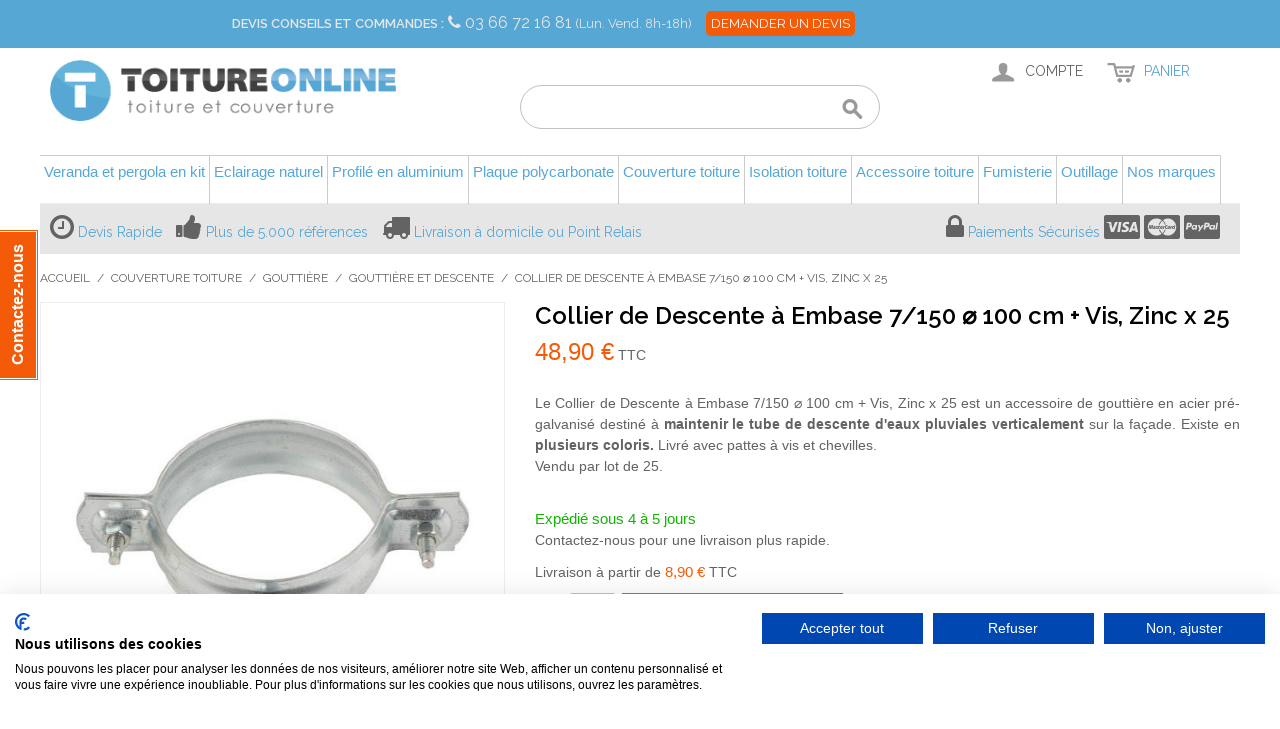

--- FILE ---
content_type: text/html; charset=UTF-8
request_url: https://www.toiture-online.com/collier-de-descente-a-embase-7-150-100-cm-vis-zinc-x-25.html
body_size: 30938
content:

<!DOCTYPE html>

<!--[if lt IE 7 ]> <html lang="fr" id="top" class="no-js ie6"> <![endif]-->
<!--[if IE 7 ]>    <html lang="fr" id="top" class="no-js ie7"> <![endif]-->
<!--[if IE 8 ]>    <html lang="fr" id="top" class="no-js ie8"> <![endif]-->
<!--[if IE 9 ]>    <html lang="fr" id="top" class="no-js ie9"> <![endif]-->
<!--[if (gt IE 9)|!(IE)]><!--> <html lang="fr" id="top" class="no-js"> <!--<![endif]-->

<head>
<meta http-equiv="Content-Type" content="text/html; charset=utf-8" />
<title>Collier de Descente ⌀ 100 cm + Vis, Zinc  - toiture-online.com</title>
<meta name="description" content="Collier de Descente ⌀ 100 cm + Vis, Zinc . rés résistant contre la corrosion. Peut être utilisé dans tous les milieux. Fabriqué en France." />
<meta name="keywords" content="" />
<meta name="robots" content="INDEX,FOLLOW" />
<link rel="icon" href="https://www.toiture-online.com/media/favicon/default/favicon.ico" type="image/x-icon" />
<link rel="shortcut icon" href="https://www.toiture-online.com/media/favicon/default/favicon.ico" type="image/x-icon" />
<!--[if lt IE 7]>
<script type="text/javascript">
//<![CDATA[
    var BLANK_URL = 'https://www.toiture-online.com/js/blank.html';
    var BLANK_IMG = 'https://www.toiture-online.com/js/spacer.gif';
//]]>
</script>
<![endif]-->
<link rel="stylesheet" type="text/css" href="https://www.toiture-online.com/media/css/55cf1b1b915e07cbbe77e071f8a060b3-1-SSL-1675335787.css" />
<link rel="stylesheet" type="text/css" href="https://www.toiture-online.com/media/css/994e3cf5e81fc1bf250959762a7ebff8-1-SSL-1763653719.css" media="all" />
<script type="text/javascript" src="https://www.toiture-online.com/media/js/95b5195d6dce2aa833ec310ff400b362-1761122618.js"></script>
<script type="text/javascript" src="https://www.toiture-online.com/media/js/b5ecf9316f442b5efd270d02ef825a10-1552072033.js" async></script>
<script type="text/javascript" src="https://www.toiture-online.com/media/js/5e44a03cebed479b4750ab81f3cca1f4-1763653719.js"></script>
<link rel="stylesheet" href="//fonts.googleapis.com/css?family=Raleway:300,400,500,700,600&display=swap" />
<link rel="canonical" href="https://www.toiture-online.com/collier-de-descente-a-embase-7-150-100-cm-vis-zinc-x-25.html" />
<!--[if  (lte IE 8) & (!IEMobile)]>
<link rel="stylesheet" type="text/css" href="https://www.toiture-online.com/media/css/e718570479c9a1c3653a71fc4f2cb164-1-SSL-1763653719.css" media="all" />
<![endif]-->
<!--[if (gte IE 9) | (IEMobile)]><!-->
<link rel="stylesheet" type="text/css" href="https://www.toiture-online.com/media/css/8944d8f673fb339eb0fd20c009fb60b3-1-SSL-1763653719.css" media="all" />
<!--<![endif]-->

<script type="text/javascript">
//<![CDATA[
Mage.Cookies.path     = '/';
Mage.Cookies.domain   = '.www.toiture-online.com';
//]]>
</script>
<meta name="viewport" content="initial-scale=1.0, width=device-width" />

<script type="text/javascript">
//<![CDATA[
optionalZipCountries = [];
//]]>
</script>
                    <!-- BEGIN GOOGLE ANALYTICS 4 CODE -->
        <script async src="https://www.googletagmanager.com/gtag/js?id=G-QKJ5CRQ4SY"></script>
        <script>
            window.dataLayer = window.dataLayer || [];
            function gtag(){dataLayer.push(arguments);}
            
gtag('js', new Date());

gtag('config', 'G-QKJ5CRQ4SY');
            gtag('event', 'view_item', {"currency":"EUR","value":"40.75","items":[{"item_id":"114610","item_name":"Collier de Descente \u00e0 Embase 7\/150 \u2300 100 cm + Vis, Zinc x 25","list_name":"Product Detail Page","item_category":false,"price":"40.75","item_brand":"Fr\u00e9n\u00e9hard"}]});        </script>
        <!-- END GOOGLE ANALYTICS 4 CODE -->
    <script>
var doofinder_script ='//cdn.doofinder.com/media/js/doofinder-classic.7.latest.min.js';
(function(d,t){var f=d.createElement(t),s=d.getElementsByTagName(t)[0];f.async=1;
f.src=('https:'==location.protocol?'https:':'http:')+doofinder_script;
f.setAttribute('charset','utf-8');
s.parentNode.insertBefore(f,s)}(document,'script'));

var dfClassicLayers = [{
  "hashid": "a8ab1964d44b1db29943ca830f7a6df5",
  "zone": "eu1",
  "display": {
    "lang": "fr",
    "align": "center",
    "facets": {
      "width": "220px"
    }
  },
  "queryInput": "#search"
}];
</script><script type="text/javascript">
                        if (typeof Varien.searchForm !== 'undefined') {
                          Varien.searchForm.prototype.initAutocomplete = function() {
                            $('search_autocomplete').hide();
                          };
                        }
                        </script><script type="text/javascript" src="https://chimpstatic.com/mcjs-connected/js/users/7c93e0d0f722eba17bd7c8f18/5f6adc50a0817ffb04ab1fd58.js" defer></script><!-- Facebook Ads Extension for Magento -->
<!-- Facebook Pixel Code -->
<script>
!function(f,b,e,v,n,t,s){if(f.fbq)return;n=f.fbq=function(){n.callMethod?
n.callMethod.apply(n,arguments):n.queue.push(arguments)};if(!f._fbq)f._fbq=n;
n.push=n;n.loaded=!0;n.version='2.0';n.queue=[];t=b.createElement(e);t.async=!0;
t.src=v;s=b.getElementsByTagName(e)[0];s.parentNode.insertBefore(t,s)}(window,
document,'script','//connect.facebook.net/en_US/fbevents.js');
fbq('init', '1104431866414120', {}, {agent: 'exmagento-1.9.4.5-2.6.3' });
fbq('track', 'PageView', {
  source: 'magento',
  version: "1.9.4.5",
  pluginVersion: "2.6.3"
});
</script>
<noscript><img height="1" width="1" style="display:none"
src="https://www.facebook.com/tr?id=1104431866414120&ev=PageView&noscript=1&a=exmagento-1.9.4.5-2.6.3"
/></noscript>
<!-- End Facebook Pixel Code -->

<script type="text/javascript">
jQuery( window ).load(function(){
var readmore_number = 2;
var active_read_more = 0;
if(active_read_more == 0 ){
readmorep(readmore_number);
}
});
</script>

    <meta class="netreviewsWidget" id="netreviewsWidgetNum8922" data-jsurl="//cl.avis-verifies.com/fr/cache/0/b/d/0bd75020-55ee-2324-21eb-09dfe204a089/widget4/widget22-8922_script.js"/><script src="//cl.avis-verifies.com/fr/widget4/widget22.min.js"></script>


    <script type="text/javascript">
        var wcIsGtm = true;
        var currencyCode = 'EUR';           
       // var productImpressions = [];
       // var promoImpressions = [];
        var dataLayer = dataLayer || [];

           
            dataLayer.push({"dimension2":"catalog_product_view","dimension1":"","dimension8":"product16557","dimension9":"0","dimension12":"114610"});
                
                    
            
        
                        var productDetail = {
                             'id': '114610',
                             'name': 'Collier de Descente à Embase 7/150 ⌀ 100 cm + Vis, Zinc x 25',
                             'category': 'Couverture toiture/Gouttière/Gouttière et descente',
                             'brand': 'Frénéhard',
                             'price': '40.75',
                             'variant': ''
                         };
                         dataLayer.push({
                            'ecommerce': {
                                'currencyCode': 'EUR',
                                'detail': {
                                  'products': [productDetail]
                                 }
                                }
                          });
                                         
    </script>



        
        <script>
            (function(w,d,s,l,i){w[l]=w[l]||[];w[l].push({'gtm.start':
        new Date().getTime(),event:'gtm.js'});var f=d.getElementsByTagName(s)[0],
        j=d.createElement(s),dl=l!='dataLayer'?'&l='+l:'';j.async=true;j.src=
        '//www.googletagmanager.com/gtm.js?id='+i+dl;f.parentNode.insertBefore(j,f);
        })(window,document,'script','dataLayer','GTM-55BM65M');
        </script>
    
<script type="text/javascript">//<![CDATA[
        var Translator = new Translate({"HTML tags are not allowed":"Les balises HTML ne sont pas autoris\u00e9es","Please select an option.":"Veuillez s\u00e9lectionner une option.","This is a required field.":"Ceci est un champ obligatoire.","Please enter a valid number in this field.":"Veuillez entrer un num\u00e9ro valide dans ce champ.","The value is not within the specified range.":"Cette valeur ne fait pas partie de la marge accept\u00e9e.","Please use numbers only in this field. Please avoid spaces or other characters such as dots or commas.":"Veuillez n'utiliser que des chiffres dans ce champ. Evitez les espaces et autres caract\u00e8res tels que des points ou des virgules.","Please use letters only (a-z or A-Z) in this field.":"Veuillez n'utiliser que des lettres (a-z ou A-Z) dans ce champ.","Please use only letters (a-z), numbers (0-9) or underscore(_) in this field, first character should be a letter.":"Veuillez utiliser seulement des lettres (a-z), des chiffres (0-9) ou le tiret bas (_) dans ce champ, le premier caract\u00e8re doit \u00eatre une lettre.","Please use only letters (a-z or A-Z) or numbers (0-9) only in this field. No spaces or other characters are allowed.":"Veuillez uniquement utiliser des lettres (a-z ou A-Z) ou des chiffres (0-9) dans ce champ. Aucune espace ou aucun autre caract\u00e8re n'est autoris\u00e9.","Please use only letters (a-z or A-Z) or numbers (0-9) or spaces and # only in this field.":"Veuillez uniquement utiliser des lettres (a-z ou A-Z) ou des chiffres (0-9) ou des espaces et # uniquement dans ce champ.","Please enter a valid phone number. For example (123) 456-7890 or 123-456-7890.":"Veuillez entrer un num\u00e9ro de t\u00e9l\u00e9phone valide. Par exemple (123) 456-7890 ou 123-456-7890.","Please enter a valid fax number. For example (123) 456-7890 or 123-456-7890.":"Veuillez entrer un num\u00e9ro de fax valide. Par exemple (123) 456-7890 ou 123-456-7890.","Please enter a valid date.":"Veuillez entrer une date valide.","The From Date value should be less than or equal to the To Date value.":"El valor Desde la fecha debe ser inferior o igual al valor Hasta la fecha.","Please enter a valid email address. For example johndoe@domain.com.":"Veuillez entrer une adresse email valide. Par exemple pierremaistre@domaine.com.","Please use only visible characters and spaces.":"Veuillez uniquement utiliser des espaces et des caract\u00e8res visibles.","Please make sure your passwords match.":"Veuillez v\u00e9rifier que votre mot de passe fonctionne.","Please enter a valid URL. Protocol is required (http:\/\/, https:\/\/ or ftp:\/\/)":"Veuillez entrer une URL valide. Le protocole est n\u00e9cessaire (http:\/\/, https:\/\/ ou ftp:\/\/)","Please enter a valid URL. For example http:\/\/www.example.com or www.example.com":"Veuillez saisir une adresse Internet valide. Par exemple http:\/\/www.exemple.com ou www.exemple.com","Please enter a valid URL Key. For example \"example-page\", \"example-page.html\" or \"anotherlevel\/example-page\".":"Veuillez entrer une cl\u00e9 d'URL valide. Par exemple,  \"page-exemple\", \"page-exemple.html\" ou \"autreniveau\/page-exemple\".","Please enter a valid XML-identifier. For example something_1, block5, id-4.":"Veuillez entrer un identifiant XML valide. Par exemple, objet_1, bloc5, id-4.","Please enter a valid social security number. For example 123-45-6789.":"Veuillez entrer un num\u00e9ro de s\u00e9curit\u00e9 sociale valide. Par exemple 123-54-6789.","Please enter a valid zip code. For example 90602 or 90602-1234.":"Veuillez entrer un code postal valide. Par exemple 90602 ou 90602-1234.","Please enter a valid zip code.":"Veuillez entrer un code postal valide.","Please use this date format: dd\/mm\/yyyy. For example 17\/03\/2006 for the 17th of March, 2006.":"Veuillez utiliser ce format de date: dd\/mm\/yyyy. Par exemple 29\/04\/1960 pour le 29th of April, 1960.","Please enter a valid $ amount. For example $100.00.":"Veuillez entrer un montant en $ valide. Par exemple 100 $.","Please select one of the above options.":"Veuillez s\u00e9lectionner l'un des choix ci-dessus.","Please select one of the options.":"Veuillez s\u00e9lectionner l'une des options.","Please select State\/Province.":"Veuillez choisir l'\u00e9tat\/la province.","Please enter a number greater than 0 in this field.":"Veuillez entrer un nombre plus grand que 0 dans ce champ.","Please enter a number 0 or greater in this field.":"Veuillez entrer un nombre \u00e9gal ou sup\u00e9rieur \u00e0 0 dans ce champ.","Please enter a valid credit card number.":"Veuillez entrer un num\u00e9ro de carte de cr\u00e9dit valide.","Credit card number does not match credit card type.":"Le num\u00e9ro de la carte de cr\u00e9dit ne correspond pas au type de la carte de cr\u00e9dit.","Card type does not match credit card number.":"Le type de la carte ne correspond pas au num\u00e9ro de la carte de cr\u00e9dit.","Incorrect credit card expiration date.":"Date d'expiration de la carte incorrecte.","Please enter a valid credit card verification number.":"Veuillez entrer un num\u00e9ro de v\u00e9rification de carte de cr\u00e9dit valide.","Please use only letters (a-z or A-Z), numbers (0-9) or underscore(_) in this field, first character should be a letter.":"Veuillez n'utiliser que des lettres (a-z ou A-Z),  des nombres (0-9) ou le trait pour souligner (_) dans ce champ, le premier caract\u00e8re devant \u00eatre obligatoirement une lettre.","Please input a valid CSS-length. For example 100px or 77pt or 20em or .5ex or 50%.":"Veuillez entrer une longueur CSS valide. Par exemple, 00\u00a0px ou 77\u00a0pt ou 20\u00a0em ou 0,5\u00a0ex ou 50\u00a0%.","Text length does not satisfy specified text range.":"La longueur du texte ne correspond pas aux attentes sp\u00e9cifi\u00e9es.","Please enter a number lower than 100.":"Veuillez entrer un nombre inf\u00e9rieur \u00e0 100.","Please select a file":"Veuillez s\u00e9lectionner un fichier","Please enter issue number or start date for switch\/solo card type.":"Veuillez entrer le num\u00e9ro de probl\u00e8me ou la date de d\u00e9but pour le type de carte Switch\/Solo.","Please wait, loading...":"En cours de chargement, veuillez patienter...","This date is a required value.":"Cette date est une valeur requise.","Please enter a valid day (1-%d).":"Veuillez entrer un jour valide (1-%d).","Please enter a valid month (1-12).":"Veuillez entrer un mois valide (1-12).","Please enter a valid year (1900-%d).":"Veuillez entrer une ann\u00e9e valide (1900-%d).","Please enter a valid full date":"Veuillez entrer une date compl\u00e8te valide","Please enter a valid date between %s and %s":"Veuillez entrer une date valide entre %s et %s","Please enter a valid date equal to or greater than %s":"Veuillez entrer une date valide \u00e9galement ou sup\u00e9rieure \u00e0 %s","Please enter a valid date less than or equal to %s":"Veuillez entrer une date valide inf\u00e9rieure ou \u00e9gale \u00e0 %s","Complete":"Terminer","Add Products":"Ajouter produits","Please choose to register or to checkout as a guest":"Veuillez choisir de vous enregistrer ou de passer \u00e0 la caisse en tant qu'invit\u00e9","Your order cannot be completed at this time as there is no shipping methods available for it. Please make necessary changes in your shipping address.":"Votre commande ne peut pas \u00eatre r\u00e9alis\u00e9e pour le moment \u00e9tant donn\u00e9 qu'aucune m\u00e9thode de livraison n'est disponible. Veuillez apporter les modifications n\u00e9cessaires \u00e0 votre adresse de livraison.","Please specify shipping method.":"Veuillez s\u00e9lectionner le mode de livraison.","Your order cannot be completed at this time as there is no payment methods available for it.":"Votre commande ne peut \u00eatre termin\u00e9e pour l\u2019heure, car aucun moyen de paiement n\u2019est disponible pour elle.","Please specify payment method.":"Veuillez pr\u00e9ciser une m\u00e9thode de paiement.","Add to Cart":"Ajouter au panier","In Stock":"En stock.","Out of Stock":"En rupture de stock","Update":"Mise \u00e0 jour","Update And Continue Edit":"Sauvegarder et continuer \u00e0 editer","Send":"Envoyer"});
        //]]></script><script type="text/javascript">
  window.___gcfg = {lang: 'fr'};

  (function() {
    var po = document.createElement('script'); po.type = 'text/javascript'; po.async = true;
    po.src = 'https://apis.google.com/js/plusone.js';
    var s = document.getElementsByTagName('script')[0]; s.parentNode.insertBefore(po, s);
  })();
</script>
<script>
var _prum = [['id', '5465e252abe53da17baad89c'],
             ['mark', 'firstbyte', (new Date()).getTime()]];
(function() {
    var s = document.getElementsByTagName('script')[0]
      , p = document.createElement('script');
    p.async = 'async';
    p.src = '//rum-static.pingdom.net/prum.min.js';
    s.parentNode.insertBefore(p, s);
})();
</script>
<style type="text/css">.df-classic .doofinderLogo{display:none!important;}</style>
<!-- Start of Async Drift Code -->
<script>
"use strict";

!function() {
  var t = window.driftt = window.drift = window.driftt || [];
  if (!t.init) {
    if (t.invoked) return void (window.console && console.error && console.error("Drift snippet included twice."));
    t.invoked = !0, t.methods = [ "identify", "config", "track", "reset", "debug", "show", "ping", "page", "hide", "off", "on" ],
    t.factory = function(e) {
      return function() {
        var n = Array.prototype.slice.call(arguments);
        return n.unshift(e), t.push(n), t;
      };
    }, t.methods.forEach(function(e) {
      t[e] = t.factory(e);
    }), t.load = function(t) {
      var e = 3e5, n = Math.ceil(new Date() / e) * e, o = document.createElement("script");
      o.type = "text/javascript", o.async = !0, o.crossorigin = "anonymous", o.src = "https://js.driftt.com/include/" + n + "/" + t + ".js";
      var i = document.getElementsByTagName("script")[0];
      i.parentNode.insertBefore(o, i);
    };
  }
}();
drift.SNIPPET_VERSION = '0.3.1';
drift.load('x5i2iz4fr2sb');
</script>
<!-- End of Async Drift Code --></head>
<body class="catalog-product-view catalog-product-view product-collier-de-descente-a-embase-7-150-100-cm-vis-zinc-x-25">

        
        <noscript><iframe src="//www.googletagmanager.com/ns.html?id=GTM-55BM65M"
        height="0" width="0" style="display:none;visibility:hidden"></iframe></noscript>
    
<div class="wrapper">
        <div class="page">
        
<div class="header-language-background">
    <div class="header-language-container">
        <div class="store-language-container">
                                    <div class="customer-service">
                <label>Devis Conseils et Commandes :</label>
                <i class="fa fa-phone"></i>
                <a href="tel:+33366721681">
                    03 66 72 16 81                </a>
                <small>(Lun. Vend. 8h-18h)</small>
                <a class="contact-us" href="/contacts">
                        Demander un Devis
                </a>
            </div>

        </div>
        
        <p class="welcome-msg"> </p>
    </div>
</div>

<header id="header" class="page-header">
    <div class="page-header-container">
        <a class="logo" href="https://www.toiture-online.com/">
            <img src="https://www.toiture-online.com/skin/frontend/toiture-online/default/images/media/logo.png" alt="Vente de Matériaux de toiture et couverture sur internet – toiture-online.com" class="large" />
            <img src="https://www.toiture-online.com/skin/frontend/toiture-online/default/images/media/logo_small.png" alt="Vente de Matériaux de toiture et couverture sur internet – toiture-online.com" class="small" />
        </a>

                <div class="store-language-container"></div>

        <!-- Skip Links -->

        <div class="skip-links">
            <a href="#header-nav" class="skip-link skip-nav">
                <span class="icon"></span>
                <span class="label">Menu</span>
            </a>

            <a href="#header-search" class="skip-link skip-search">
                <span class="icon"></span>
                <span class="label">Rechercher</span>
            </a>

            <div class="account-cart-wrapper">
                <a href="https://www.toiture-online.com/customer/account/" data-target-element="#header-account" class="skip-link skip-account">
                    <span class="icon"></span>
                    <span class="label">Compte</span>
                </a>

                <!-- Cart -->

                <div class="header-minicart">
                    

<a href="https://www.toiture-online.com/checkout/cart/" data-target-element="#header-cart" class="skip-link skip-cart  no-count">
    <span class="icon"></span>
    <span class="label">Panier</span>
    <span class="count">0</span>
</a>

<div id="header-cart" class="block block-cart skip-content">
    
<div id="minicart-error-message" class="minicart-message"></div>
<div id="minicart-success-message" class="minicart-message"></div>

<div class="minicart-wrapper">

    <p class="block-subtitle">
        Objets ajoutés récemment        <a class="close skip-link-close" href="#" title="Fermer">&times;</a>
    </p>

                    <p class="empty">Il n'y a aucun objet dans votre panier.</p>

    </div>
</div>
                </div>
            </div>


        </div>

        <!-- Navigation -->

        <div id="header-nav" class="skip-content">
            <div class="nav-container" id="wp-nav-container"></div>
<script type="text/javascript">
//<![CDATA[
var CUSTOMMENU_POPUP_WIDTH = 0;
var CUSTOMMENU_POPUP_TOP_OFFSET = 0;
var CUSTOMMENU_POPUP_DELAY_BEFORE_DISPLAYING = 150;
var CUSTOMMENU_POPUP_DELAY_BEFORE_HIDING = 100;
var CUSTOMMENU_RTL_MODE = 0;
var CUSTOMMENU_MOBILE_MENU_WIDTH_INIT = 990;
var wpCustommenuTimerShow = {};
var wpCustommenuTimerHide = {};
var wpActiveMenu = null;
var wpMobileMenuEnabled = 1;
var wpMenuAjaxUrl = '';
var wpMoblieMenuAjaxUrl = '';
var wpPopupMenuContent = '';
var wpMobileMenuContent = '';
if ($('wp-nav-container') != undefined) {
    $('wp-nav-container').update("    <div id=\"custommenu-loading\" class=\"\">\r\n        <div class=\"menu\">\r\n            <div class=\"parentMenu menu0\">\r\n                <a href=\"javascript:;\">\r\n                    <span><\/span>\r\n                <\/a>\r\n            <\/div>\r\n        <\/div>\r\n        <div class=\"clearBoth\"><\/div>\r\n    <\/div>\r\n    <div id=\"custommenu\" class=\"\" style=\"display:none;\">\r\n        <div class=\"menu\">\r\n            <div class=\"parentMenu menu0\">\r\n                <a href=\"javascript:;\">\r\n                    <span><\/span>\r\n                <\/a>\r\n            <\/div>\r\n        <\/div>\r\n        <div class=\"clearBoth\"><\/div>\r\n    <\/div>\r\n    <div id=\"custommenu-mobile\" class=\"\" style=\"display:none;\">\r\n        <div id=\"menu-button\" onclick=\"wpMenuButtonToggle()\">\r\n            <a href=\"javascript:void(0);\">\r\n                <span>Menu<\/span>\r\n            <\/a>\r\n        <\/div>\r\n        <div id=\"menu-content\" style=\"display:none;\">\r\n            <div id=\"menu-mobile-loading\" class=\"menu-mobile level0\">\r\n                <div class=\"parentMenu\">\r\n                    <a href=\"javascript:;\">\r\n                        <span><\/span>\r\n                    <\/a>\r\n                <\/div>\r\n            <\/div>\r\n            <div class=\"clearBoth\"><\/div>\r\n        <\/div>\r\n    <\/div>");
}
//]]>
</script>

<script type="text/javascript">
//<![CDATA[
Event.observe(document, 'dom:loaded', function(){
    $$('.skip-nav').each(function(element) {
        element.observe('click', function(event) {
            wpMenuButtonToggle();
        });
    });
});
//]]>
</script>
        </div>

        <!-- Search -->

        <div id="header-search" class="skip-content">
            
<form id="search_mini_form" action="https://www.toiture-online.com/catalogsearch/result/" method="get">
    <div class="input-box">
        <label for="search">Recherche :</label>
        <input id="search" type="search" name="q" value="" class="input-text required-entry" maxlength="128" placeholder="" />
        <button type="submit" title="Rechercher" class="button search-button"><span><span>Rechercher</span></span></button>
    </div>

    <div id="search_autocomplete" class="search-autocomplete"></div>
    <script type="text/javascript">
    //<![CDATA[
        var searchForm = new Varien.searchForm('search_mini_form', 'search', '');
        searchForm.initAutocomplete('https://www.toiture-online.com/catalogsearch/ajax/suggest/', 'search_autocomplete');
    //]]>
    </script>
</form>
        </div>

        <!-- Account -->

        <div id="header-account" class="skip-content">
            <div class="links">
        <ul>
                                    <li class="first" ><a href="https://www.toiture-online.com/customer/account/" title="Mon compte" >Mon compte</a></li>
                                                <li ><a href="https://www.toiture-online.com/wishlist/" title="Ma liste d'envies" >Ma liste d'envies</a></li>
                                                <li ><a href="https://www.toiture-online.com/checkout/cart/" title="Mon panier" class="top-link-cart">Mon panier</a></li>
                                                <li ><a href="https://www.toiture-online.com/checkout/" title="Commander" class="top-link-checkout">Commander</a></li>
                                                <li ><a href="https://www.toiture-online.com/customer/account/create/" title="S'inscrire" >S'inscrire</a></li>
                                                <li class=" last" ><a href="https://www.toiture-online.com/customer/account/login/" title="Connexion" >Connexion</a></li>
                        </ul>
</div>
        </div>

        <!-- Teaser - GAB - 18/09/2015 add of teaser static block -->

		<!-- <div id="header-teaser" class="header-teaser"> -->
		<div id="header-teaser" class="header-teaser">
			<div id="teaser-message" class="teaser-message">
  <ul>
    <li>
      <i class="fa fa-clock-o fa-2x"></i>
      <a title="Devis Rapide" href="https://www.toiture-online.com/contacts/">Devis Rapide</a>
    </li>
    <li>
      <i class="fa fa-thumbs-up fa-2x"></i>
      <a title="Plus de 5.000 références" href="https://www.toiture-online.com/qui-sommes-nous#references">Plus de 5.000 références</a>
    </li>
    <li>
      <i class="fa fa fa-truck fa-2x"></i>
      <a title="Livraison à domicile ou Point Relais" href="https://www.toiture-online.com/livraison/">Livraison à domicile ou Point Relais</a>
    </li>
  </ul>

</div>
<div id="teaser-button" class="teaser-button">
  <ul>
    <li>
      <i class="fa fa-lock fa-2x"></i>
      <a title="Paiements Sécurisés" href="https://www.toiture-online.com/paiement">Paiements Sécurisés</a>
      <i class="fa fa-cc-visa fa-2x"></i>
      <i class="fa fa-cc-mastercard fa-2x"></i>
      <i class="fa fa-cc-paypal fa-2x"></i>
    </li>
  </ul>
</div>
		</div>

    </div>
</header>


        <div class="main-container col1-layout">
            <div class="main">
                <div class="breadcrumbs">
    <ul>
                    <li class="home">
                            <a href="https://www.toiture-online.com/" title="Aller à la page d'accueil">Accueil</a>
                                        <span>/ </span>
                        </li>
                    <li class="category33">
                            <a href="https://www.toiture-online.com/couverture-toiture.html" title="">Couverture toiture</a>
                                        <span>/ </span>
                        </li>
                    <li class="category115">
                            <a href="https://www.toiture-online.com/couverture-toiture/gouttiere.html" title="">Gouttière</a>
                                        <span>/ </span>
                        </li>
                    <li class="category173">
                            <a href="https://www.toiture-online.com/couverture-toiture/gouttiere/gouttiere-et-descente.html" title="">Gouttière et descente</a>
                                        <span>/ </span>
                        </li>
                    <li class="product">
                            <strong>Collier de Descente à Embase 7/150 ⌀ 100 cm + Vis, Zinc x 25</strong>
                                    </li>
            </ul>
</div>
                <div class="col-main">
                                        <script type="text/javascript">
    var optionsPrice = new Product.OptionsPrice([]);
</script>
<div id="messages_product_view"></div>
<div class="product-view">
    <div class="product-essential">
        <form action="https://www.toiture-online.com/checkout/cart/add/uenc/aHR0cHM6Ly93d3cudG9pdHVyZS1vbmxpbmUuY29tL2NvbGxpZXItZGUtZGVzY2VudGUtYS1lbWJhc2UtNy0xNTAtMTAwLWNtLXZpcy16aW5jLXgtMjUuaHRtbD9fX19TSUQ9Uw,,/product/16557/form_key/FnS2FTYHGeKCobnU/" method="post" id="product_addtocart_form">
            <input name="form_key" type="hidden" value="FnS2FTYHGeKCobnU" />
            <div class="no-display">
                <input type="hidden" name="product" value="16557" />
                <input type="hidden" name="related_product" id="related-products-field" value="" />
            </div>

            <div class="product-img-box">
                <div class="product-name">
                    <h1>Collier de Descente à Embase 7/150 ⌀ 100 cm + Vis, Zinc x 25</h1>
                </div>
                    <script type="text/javascript"
            src="https://www.toiture-online.com/skin/frontend/base/default/js/amasty/amconf/zoomer.js">
    </script>

    <div class="amlabel-div">
        
    <div class="product-image">
        <img id="amasty_zoom" 
                        data-zoom-image="https://www.toiture-online.com/media/catalog/product/cache/1/image/9df78eab33525d08d6e5fb8d27136e95/c/o/collier-de-descente-a_-embase-7_150-_-vis_-zinc-x-25_1.jpg"
                        src="https://www.toiture-online.com/media/catalog/product/cache/1/image/9df78eab33525d08d6e5fb8d27136e95/c/o/collier-de-descente-a_-embase-7_150-_-vis_-zinc-x-25_1.jpg" 
                        alt="Collier de Descente à Embase 7/150 ⌀ 100 cm + Vis, Zinc x 25"
                        title="Collier de Descente à Embase 7/150 ⌀ 100 cm + Vis, Zinc x 25"
                        zoom-alt="Collier de Descente à Embase 7/150 ⌀ 100 cm + Vis, Zinc x 25"
                    />    </div>

    </div>

    <div class="more-views">
        <h2 class="am-more-view-title">Plus de vues</h2>
        <div style="position: relative;">
            <div id="amasty_gallery">
                                                           <a rel="group"
                        title=""
                                                data-zoom-image="https://www.toiture-online.com/media/catalog/product/cache/1/image/9df78eab33525d08d6e5fb8d27136e95/c/o/collier-de-descente-a_-embase-7_150-_-vis_-zinc-x-25_1.jpg"
                        data-image="https://www.toiture-online.com/media/catalog/product/cache/1/image/9df78eab33525d08d6e5fb8d27136e95/c/o/collier-de-descente-a_-embase-7_150-_-vis_-zinc-x-25_1.jpg"
                     >
                        <img src="
                                https://www.toiture-online.com/media/catalog/product/cache/1/thumbnail/75x/9df78eab33525d08d6e5fb8d27136e95/c/o/collier-de-descente-a_-embase-7_150-_-vis_-zinc-x-25_1.jpg"
                             width="75"
                             height="75"
                             alt=""
                             title=""
                        />
                    </a>
                                                           <a rel="group"
                        title=""
                                                data-zoom-image="https://www.toiture-online.com/media/catalog/product/cache/1/image/9df78eab33525d08d6e5fb8d27136e95/c/o/collier-de-descente-frenehard_5.jpg"
                        data-image="https://www.toiture-online.com/media/catalog/product/cache/1/image/9df78eab33525d08d6e5fb8d27136e95/c/o/collier-de-descente-frenehard_5.jpg"
                     >
                        <img src="
                                https://www.toiture-online.com/media/catalog/product/cache/1/thumbnail/75x/9df78eab33525d08d6e5fb8d27136e95/c/o/collier-de-descente-frenehard_5.jpg"
                             width="75"
                             height="75"
                             alt=""
                             title=""
                        />
                    </a>
                             </div>
                     </div>
    </div>
    <script type="text/javascript" >
        try {
            AmZoomerObj = new AmZoomer({"general":{"zoom_enable":"1","lightbox_enable":"0","carousel_enable":"1","change_image":"mouseover touchstart","thumbnail_lignhtbox":"0"},"zoom":{"zoomType":"lens","responsive":true,"preloading":"1","loadingIcon":"https:\/\/www.toiture-online.com\/skin\/frontend\/base\/default\/js\/amasty\/amconf\/images\/preloader.gif","labelDisplay":false,"mobile":{"lensShape":"round","lensSize":"200","borderSize":1},"lensShape":"round","lensSize":"200","borderSize":1,"zoomWindowFadeIn":500,"zoomWindowFadeOut":500,"lensFadeIn":630,"easing":true,"scrollZoom":true},"carousel":{"items":3,"circular":true,"height":75,"prev":{"button":"#prevGallery","key":"left"},"next":{"button":"#nextGallery","key":"right"},"auto":false,"swipe":{"onTouch":true,"onMouse":true},"pagination":"#ampagination","responsive":false,"infinite":false}});
            AmZoomerObj.loadCarousel();
        }
        catch(ex){console.log(ex);}
    </script>
            </div>

            <div class="product-shop">
                <div class="product-name">
                    <span class="h1">Collier de Descente à Embase 7/150 ⌀ 100 cm + Vis, Zinc x 25</span>
                </div>

                <div class="price-info">
                    

                        
    <div class="price-box">
                                                                <span class="regular-price" id="product-price-16557">
                                            <span class="price">48,90 €</span>                                    </span>
                <span>TTC
                </span>
                        
        </div>

                                        
                </div>

                <div class="extra-info">
                                                    <p class="availability in-stock">
            <span class="label">Disponibilité:</span>
            <span class="value">En stock</span>
        </p>
                    </div>

                
                                    <div class="short-description">
                        <div class="std"><p style= "text-align: justify;">Le Collier de Descente à Embase 7/150 ⌀ 100 cm + Vis, Zinc x 25 est un accessoire de gouttière en acier pré-galvanisé destiné à <b>maintenir le tube de descente d'eaux pluviales verticalement</b> sur la façade. Existe en <b>plusieurs coloris.</b> Livré avec pattes à vis et chevilles.<br>Vendu par lot de 25.</p></div>
                    </div>
                
                            </div>

            <div class="add-to-cart-wrapper">
                

<div class="product-delivery-message" id="product-delivery-message">
    <span class="delivery-message">
        Expédié sous 4 à 5 jours    </span>
    <span>
        <br>Contactez-nous pour une livraison plus rapide.    </span>
</div>
<div class="product-shipping-message">
    <p>Livraison à partir de <span class="price">8,90 €</span> TTC</p>
</div>


                
                                                    <div class="add-to-box">
                                                        <div class="add-to-cart">
                <div class="qty-wrapper">
            <label for="qty">Qté:</label>
            <input type="text" pattern="\d*" name="qty" id="qty" maxlength="12" value="1" title="Qté" class="input-text qty" />
        </div>
                <div class="add-to-cart-buttons">
                                        <button type="button" title="Ajouter au panier" class="button btn-cart" onclick="productAddToCartForm.submit(this)"><span><span>Ajouter au panier</span></span></button>
                                </div>
    </div>
                                                            <span class="or">OU</span>
                                                                            

<ul class="add-to-links">
    <li><a href="https://www.toiture-online.com/wishlist/index/add/product/16557/form_key/FnS2FTYHGeKCobnU/" onclick="productAddToCartForm.submitLight(this, this.href); return false;" class="link-wishlist">Ajouter à la liste d'envies</a></li>
</ul>

                        

<ul class="sharing-links">
    
                    <li>
                <a href="http://www.facebook.com/sharer.php?s=100&p[url]=https%3A%2F%2Fwww.toiture-online.com%2Fcollier-de-descente-a-embase-7-150-100-cm-vis-zinc-x-25.html%3F___SID%3DS&p[images][0]=https%3A%2F%2Fwww.toiture-online.com%2Fmedia%2Fcatalog%2Fproduct%2Fcache%2F1%2Fimage%2F9df78eab33525d08d6e5fb8d27136e95%2Fc%2Fo%2Fcollier-de-descente-a_-embase-7_150-_-vis_-zinc-x-25_1.jpg&p[title]=Collier+de+Descente+%C3%A0+Embase+7%2F150+%E2%8C%80+100+cm+%2B+Vis%2C+Zinc+x+25&p[summary]=%3Cp+style%3D+%22text-align%3A+justify%3B%22%3ELe+Collier+de+Descente+%C3%A0+Embase+7%2F150+%E2%8C%80+100+cm+%2B+Vis%2C+Zinc+x+25+est+un+accessoire+de+goutti%C3%A8re+en+acier+pr%C3%A9-galvanis%C3%A9+destin%C3%A9+%C3%A0+%3Cb%3Emaintenir+le+tube+de+descente+d%27eaux+pluviales+verticalement%3C%2Fb%3E+sur+la+fa%C3%A7ade.+Existe+en+%3Cb%3Eplusieurs+coloris.%3C%2Fb%3E+Livr%C3%A9+avec+pattes+%C3%A0+vis+et+chevilles.%3Cbr%3EVendu+par+lot+de+25.%3C%2Fp%3E" target="_blank" title="Partager sur Facebook" class="link-facebook">
            Partager Facebook        </a>
    </li>
    <li>
        <a href="http://twitter.com/intent/tweet?text=Collier+de+Descente+%C3%A0+Embase+7%2F150+%E2%8C%80+100+cm+%2B+Vis%2C+Zinc+x+25&url=https%3A%2F%2Fwww.toiture-online.com%2Fcollier-de-descente-a-embase-7-150-100-cm-vis-zinc-x-25.html%3F___SID%3DS" target="_blank" title="Partager sur Twitter" class="link-twitter">Partager sur Twitter</a>
    </li>
</ul>

                    </div>
                                                </div>

            
            <div class="clearer"></div>
                    </form>
        <script type="text/javascript">
        //<![CDATA[
            var productAddToCartForm = new VarienForm('product_addtocart_form');
            productAddToCartForm.submit = function(button, url) {
                if (this.validator.validate()) {
                    var form = this.form;
                    var oldUrl = form.action;

                    if (url) {
                       form.action = url;
                    }
                    var e = null;
                    try {
                        this.form.submit();
                    } catch (e) {
                    }
                    this.form.action = oldUrl;
                    if (e) {
                        throw e;
                    }

                    if (button && button != 'undefined') {
                        button.disabled = true;
                    }
                }
            }.bind(productAddToCartForm);

            productAddToCartForm.submitLight = function(button, url){
                if(this.validator) {
                    var nv = Validation.methods;
                    delete Validation.methods['required-entry'];
                    delete Validation.methods['validate-one-required'];
                    delete Validation.methods['validate-one-required-by-name'];
                    // Remove custom datetime validators
                    for (var methodName in Validation.methods) {
                        if (methodName.match(/^validate-datetime-.*/i)) {
                            delete Validation.methods[methodName];
                        }
                    }

                    if (this.validator.validate()) {
                        if (url) {
                            this.form.action = url;
                        }
                        this.form.submit();
                    }
                    Object.extend(Validation.methods, nv);
                }
            }.bind(productAddToCartForm);
        //]]>
        </script>
    </div>

    <div class="product-collateral toggle-content tabs">
                    <dl id="collateral-tabs" class="collateral-tabs">
                                    <dt class="tab"><span>Description</span></dt>
                    <dd class="tab-container">
                        <div class="tab-content">    <h2>Détails</h2>
    <div class="std">
        <p style= "text-align: justify;">Le Collier de Descente à Embase 7/150 ⌀ 100 cm + Vis, Zinc x 25 convient à la fixation de tuyau <b>en fonte comme en cuivre</b>. Il permet de <b>fixer le dauphin au minimum à 2 cm du mur</b>, posé à raison d'un collier au moins par dauphin avec un espacement maximum entre colliers de 2 m.</p><h3>Caractéristiques :</h3><ul><li>Matière : Acier pré-galvanisé</l><li>Modèle : Cylindrique Tradition</li><li>Diamètre : 100 mm</li><li>Longueur : 125 mm</li><li>Largeur : 30 mm</li><li>Hauteur : 160 mm</li><li>Embase : 7/150</li><li>Feuillard : 1.2 mm</li><li>Profil bombé</li><li>Résistance à la corrosion : B</li><li>Poids : 157 g</li><li>Conditionnement : Lot de 25</li></ul></p><h3>Conseils de pose :</h3><ul><li>Percer le mur</li><li>Introduire une cheville adaptée selon le mur</li><li>Visser la pâte à vis sur l’embase du collier</li><li>Visser l’ensemble collier/pâte à vis dans la cheville en se servant du 6 pans de l’embase, de manière à ce que le collier soit positionné à l’horizontale</li><li>Poser le tuyau de descente</li><li>Refermer le collier grâce à sa seconde moitié, autour du tuyau</li></ul><h3>Conseils d'utilisation :</h3>Le collier de descente doit être assorti au tuyau de descente. Pour les dauphins en fonte, il faut choisir le collier en fonction du diamètre extérieur de la fonte. Lorsque le diamètre de la fonte est indiqué en valeur nominale, il faut ajouter 10mm pour avoir le diamètre extérieur.</p>    </div>
</div>
                    </dd>
                                    <dt class="tab"><span>Informations supplémentaires</span></dt>
                    <dd class="tab-container">
                        <div class="tab-content">    <h2>Informations supplémentaires</h2>
    <table class="data-table" id="product-attribute-specs-table">
        <col width="25%" />
        <col />
        <tbody>
                	                                                                <tr>
                        <th class="label">Réf</th>
                        <td class="data">114610</td>
                    </tr>
                		    		        	                                                                <tr>
                        <th class="label">Marque</th>
                        <td class="data">Frénéhard</td>
                    </tr>
                		    		        	                                                                <tr>
                        <th class="label">Matière</th>
                        <td class="data">Acier pré-galvanisé</td>
                    </tr>
                		    		        	            		        	            		        </tbody>
    </table>
    <script type="text/javascript">decorateTable('product-attribute-specs-table')</script>
</div>
                    </dd>
                                    <dt class="tab"><span>Commentaires client</span></dt>
                    <dd class="tab-container">
                        <div class="tab-content">
                                                            <!--  URL certificat  -->
    
    </div>
                    </dd>
                            </dl>
            </div>

            
</div>

<script type="text/javascript">
    var lifetime = 3600;
    var expireAt = Mage.Cookies.expires;
    if (lifetime > 0) {
        expireAt = new Date();
        expireAt.setTime(expireAt.getTime() + lifetime * 1000);
    }
    Mage.Cookies.set('external_no_cache', 1, expireAt);
</script>
                </div>
            </div>
        </div>
                <div class="footer-container">
    <div class="footer">
    	<div id="footer-reassurance" class="footer-reassurance">
			<div id="footer-rea" class="footer-rea">
	<ul>
		<li>
			<i class="fa fa-comment fa-2x pull-left"></i>
			<a title="Service client personnalisé" href="https://www.toiture-online.com/engagements#service-client">Service client personnalisé</a>
		</li>
		<li>
			<i class="fa fa fa-truck fa-2x pull-left"></i>
			<a title="Livraison rapide à domicile" href="https://www.toiture-online.com/engagements#livraison">Livraison rapide à domicile</a>
		</li>
		<li>
			<i class="fa fa-thumbs-up fa-2x pull-left"></i>
			<a title="Marques professionnelles" href="https://www.toiture-online.com/engagements#marques-pro">Marques professionnelles</a>
		</li>
		<li>
			<i class="fa fa-star fa-2x pull-left"></i>
			<a title="Satisfaction client" href="https://www.toiture-online.com/engagements#satisfaction-client">Satisfaction client</a>
		</li>
	</ul>
</div>
		</div>
        <div class="block block-subscribe">
    <div class="block-title">
        <strong><span>Newsletter</span></strong>
    </div>
    <form action="https://www.toiture-online.com/newsletter/subscriber/new/" method="post" id="newsletter-validate-detail">
        <input name="form_key" type="hidden" value="6aBGeMJisleZO8Vr" />
        <div class="block-content">
            <div class="form-subscribe-header">
                <label for="newsletter">Inscrivez-vous à notre newsletter</label>
            </div>
            <div class="input-box">
               <input type="email" autocapitalize="off" autocorrect="off" spellcheck="false" name="email" id="newsletter" title="Inscrivez-vous à notre newsletter" class="input-text required-entry validate-email" />
            </div>
            <div class="actions">
                <button type="submit" title="S&#039;inscrire" class="button"><span><span>S'inscrire</span></span></button>
            </div>
        </div>
    </form>
    <script type="text/javascript">
    //<![CDATA[
        var newsletterSubscriberFormDetail = new VarienForm('newsletter-validate-detail');
    //]]>
    </script>
</div>
<div class="links">
<div class="block-title"><strong><span>Toiture-online.com</span></strong></div>
<ul>
<li><a href="https://www.toiture-online.com/qui-sommes-nous/">Qui sommes-nous ?</a></li>
<li><a href="https://www.toiture-online.com/contacts/">Contactez Nous</a></li>
</ul>
</div>
<div class="links">
<div class="block-title"><strong><span>Nos Services</span></strong></div>
<ul>
<li><a href="https://www.toiture-online.com/engagements/">Nos engagements</a></li>
<li><a href="https://www.toiture-online.com/livraison/">Livraison</a></li>
<li><a href="https://www.toiture-online.com/paiement/">Paiements sécurisés</a></li>
<li><a href="https://www.toiture-online.com/retour-sav/">Retours et SAV</a></li>
<li><a href="https://www.toiture-online.com/customer/account/">Suivi commande</a></li>
</ul>
</div>
<div class="links">
<div class="block-title"><strong><span>Informations</span></strong></div>
<ul>
<li><a href="https://www.toiture-online.com/nouveautes/">Nouveaut&eacute;s</a></li>
<li><a href="https://www.toiture-online.com/promotions/">Promotions</a></li>
<li><a href="https://www.toiture-online.com/cgv/">CGV</a></li>
<li><a href="https://www.toiture-online.com/confidentialite/">Confidentialit&eacute;</a></li>
<li><a href="https://www.toiture-online.com/mentions-legales/">Mentions l&eacute;gales</a></li>
</ul>
</div><div class="links social-media">
<div class="block-title"><strong><span>Suivez-nous</span></strong></div>
<ul>
<li><a href="https://www.pinterest.fr/toitureonline/" target="_blank"><em class="pinterest"></em>Pinterest</a></li>
<li><a href="https://www.facebook.com/toitureonline/" target="_blank"><em class="facebook"></em>Facebook</a></li>
<li class="last"><a href="http://www.materiauxetbricolage.com/" target="_blank"><em class="blog"></em>Notre Blog</a></li>
</ul>
</div>        <address class="copyright">www.toiture-online.com &copy; 2010-2025 / Agymat SARL</address>
    </div>
</div>
                

<div class="amprivacy-policy" id="amprivacy-popup" style="display: none">
    <div class="title">
        Privacy Policy    </div>
    <div class="cross">&times;</div>
    <div class="content">
        This is the privacy policy sample page.
<br>It was created automatically and do not substitute the one you need to create and provide to your store visitors. 
<br>Please, replace this text with the correct privacy policy by visiting the Customers > GDPR > Privacy Policy section in the backend.    </div>
    <div class="button" data-role="accept-policy">
        J'ai lu et j'accepte    </div>
</div>
                    <script type="text/javascript">
            var formsToProtectOnPage = [];
            var currentForm;
            var currentValidationForm;
            var checkedForms = [];
            var hasFormsChanged = false;

            var onSubmit = function (token) {
                currentForm.querySelector('[name="amasty_invisible_token"]').setAttribute('value', token);
                if (typeof(recaptchaObject) !== 'undefined'
                    && 'post' !== currentForm.method
                ) {
                    recaptchaObject.submit();
                } else {
                    currentForm.submit();
                }
            };

            function checkForms() {
                var formsToProtect = ["form[action*=\"customer\/account\/createpost\"]","form[action*=\"customer\/account\/loginPost\"]","form[action*=\"customer\/account\/forgotpasswordpost\"]","form[action*=\"customer\/account\/resetpasswordpost\"]","form[action*=\"newsletter\/subscriber\/new\"]","form[action*=\"review\/product\/post\"]","form[action*=\"contacts\/index\/post\"]"];

                if ("object" == typeof(formsToProtect)) {
                    formsToProtect = Object.values(formsToProtect);
                }

                formsToProtect.forEach(function (item) {
                    var continueWorking = true;

                    if ("function" == typeof(item)) {
                        return;
                    }

                    formsSearchedBySelector = $$(item);

                    checkedForms.forEach(function (element) {
                        if (element[0] == formsSearchedBySelector[0]) {
                            continueWorking = false;
                            return;
                        }
                    });

                    if (formsSearchedBySelector.length != 0 && continueWorking) {
                        checkedForms.push(formsSearchedBySelector);
                        formsSearchedBySelector.forEach(function (formToProtect) {
                            formsToProtectOnPage.push(formToProtect);
                            hasFormsChanged = true;
                        });
                    }
                });

                if (hasFormsChanged) {
                    for (var index in formsToProtectOnPage) {
                        if (formsToProtectOnPage.hasOwnProperty(index)) {
                            var formToProtectOnPage = formsToProtectOnPage[index];
                            if ('form' !== formToProtectOnPage.tagName.toLowerCase()) {
                                formToProtectOnPage = formToProtectOnPage.getElementsByTagName('form');
                                if (0 < formToProtectOnPage.length) {
                                    formToProtectOnPage = formToProtectOnPage[0];
                                } else {
                                    continue;
                                }
                            }

                            if (1 > formToProtectOnPage.getElementsByClassName('amasty_recaptcha').length) {
                                var recaptchaBlock = document.createElement('div');
                                recaptchaBlock.className = 'amasty_recaptcha';
                                formToProtectOnPage.appendChild(recaptchaBlock);
                            }

                            if (1 > formToProtectOnPage.getInputs('hidden', 'amasty_invisible_token').length) {
                                var tokenInput = document.createElement('input');
                                tokenInput.type = 'hidden';
                                tokenInput.name = 'amasty_invisible_token';
                                tokenInput.value = '';
                                formToProtectOnPage.appendChild(tokenInput);
                            }

                            formToProtectOnPage.onsubmit = function submitProtectedForm(event) {
                                currentForm = event.target;
                                currentValidationForm = new VarienForm(currentForm.id, false);
                                recaptchaBlock = currentForm.querySelector(".amasty_recaptcha");

                                if (recaptchaBlock.innerHTML == '') {
                                    if (currentValidationForm && currentValidationForm.validator
                                        && currentValidationForm.validator.validate()
                                    ) {
                                        recaptcha = grecaptcha.render(recaptchaBlock, {
                                            'sitekey': '6LcwDqApAAAAANQiU9Jy-3HJQErJ8_a_MLhqWBV-',
                                            'callback': onSubmit,
                                            'size': 'invisible',
                                            'theme': 'light',
                                            'badge': 'bottomright'
                                        });
                                    }
                                }

                                if (!recaptcha) {
                                    grecaptcha.reset(recaptcha);
                                    grecaptcha.execute(recaptcha);
                                }

                                return false;
                            }
                        }
                    }
                }
            }

            document.observe("dom:loaded", function () {
                var formsCount = 0;
                setInterval(function () {
                    var formLength = $$('form').length;
                    if (formsCount != formLength) {
                        formsCount = formLength;
                        checkForms();
                    }
                }, 1000);
            });
        </script>
                <script src="https://www.google.com/recaptcha/api.js" async defer></script>
    
<script type="text/javascript">
    if ('NodeList' in window) {
        if (!NodeList.prototype.each && NodeList.prototype.forEach) {
            NodeList.prototype.each = NodeList.prototype.forEach;
        }
    }

    Array.prototype.reduce = function (callback, initialVal) {
        var accumulator = (initialVal === undefined) ? undefined : initialVal;

        for (var i = 0; i < this.length; i++) {
            if (accumulator !== undefined) {
                accumulator = callback.call(undefined, accumulator, this[i], i, this);
            } else {
                accumulator = this[i];
            }
        }

        return accumulator;
    }
</script>
        <script type="text/javascript">
        var amlabel_selector = '.product-image, .MagicToolboxContainer';
        amlabel_product_ids = {};
    </script>
<div itemscope="" itemtype="https://schema.org/Organization">
    <meta itemprop="name" content="Vente de Matériaux de toiture et couverture sur internet – toiture-online.com" />
    <meta itemprop="url" content="https://www.toiture-online.com/" />
    <meta itemprop="logo" content="https://www.toiture-online.com/skin/frontend/toiture-online/default/images/media/logo.png" />
</div><script type="text/javascript">
//<![CDATA[
	var mstEmailCaptureUrl = "https://www.toiture-online.com/eml/index/capture/";
	if (typeof Prototype !== "undefined") {
		document.observe("dom:loaded", function() {
	        DataCapture.attachEvents(mstEmailCaptureUrl);
	    });
	} else if (typeof jQuery !== 'undefined') {
		$(document).ready(function() {
	        DataCapture.attachEvents(mstEmailCaptureUrl);
	    });
	}
//]]
</script>
<script>var FEED_BASE_URL="https://www.toiture-online.com/";</script><script src="https://www.toiture-online.com/js/mirasvit/code/feedexport/performance.js" type="text/javascript"></script>


<div class="helpdesk-contact-form-button left" style="background-color: #f45b08;" onclick="helpdeskFormShow();">
    <div id="helpdesk-contact-form-button" class="button-text">Contactez-nous</div>
</div>
<iframe class="helpdesk-contact-form-iframe" id="helpdesk-contact-form-iframe" frameborder="0" scrolling="auto" allowtransparency="true" style="display:none;"></iframe>
<div class="helpdesk-contact-form-overlay" id="helpdesk-contact-form-overlay" style="display:none;">
    <p class="loader" id="loading_mask_loader">
        En cours de chargement...    </p>
</div>

<script type="text/javascript">
//<![CDATA[

    function mstHideLoader() {
        var loader = $$('#helpdesk-contact-form-overlay #loading_mask_loader');
        if (loader && loader[0]) {
            loader[0].hide();
        }
    }
    $('helpdesk-contact-form-iframe').observe('load', mstHideLoader);

    var dataForm = new VarienForm('helpdesk-contact-form', true);

    function helpdeskFormShow()
    {
        if ($('helpdesk-contact-form-iframe').src == '') {
            $('helpdesk-contact-form-iframe').src = "https://www.toiture-online.com/helpdesk/contact/form/";
        }
        $('helpdesk-contact-form-iframe').show();
        $('helpdesk-contact-form-overlay').show();
    }
    function helpdeskFormHide()
    {
        $('helpdesk-contact-form-iframe').hide();
        $('helpdesk-contact-form-overlay').hide();
        $('helpdesk-contact-form-iframe').src = "https://www.toiture-online.com/helpdesk/contact/form/";
    }

    /*
     * Gets offset of given HTML element on current page
     *
     * @param el - DOM or jQuery Element
     */
    function getOffset(el) {
        var _x = 0;
        var _y = 0;
        while( el && !isNaN( el.offsetLeft ) && !isNaN( el.offsetTop ) ) {
            _x += el.offsetLeft - el.scrollLeft;
            _y += el.offsetTop - el.scrollTop;
            el = el.offsetParent;
        }
        return { top: _y, left: _x };
    }

    /*
     * Checks intersection of rectangle and point
     *
     * @param ax1, ay1, ax2, ay2 - rectangle coordinates
     * @param px, py - point coordinates
     */
    function intersects(ax1, ay1, ax2, ay2, px, py) {
        return !(ax2 < px || ax1 > px || ay2 < py || ay1 > py);
    }

    document.onclick = function(event) {
        event = event || window.event;
        var currentTarget = event.target || event.srcElement;
        if (currentTarget.nodeType == 3) currentTarget = currentTarget.parentNode;

        if($('helpdesk-contact-form-iframe').style.display != 'none' && currentTarget.id != 'helpdesk-contact-form-button') {
            var dialog = document.getElementById('helpdesk-contact-form-iframe');
            var offset = getOffset(dialog);
            var ax1 = offset.left;
            var ay1 = offset.top;
            var ax2 = ax1 + dialog.getWidth();
            var ay2 = ay1 + dialog.getHeight();

            if(!intersects(ax1, ay1, ax2, ay2, event.pageX, event.pageY)) {
                helpdeskFormHide();
            }
        }
    };

//]]>
</script>
<script type="text/javascript">
//<![CDATA[
if ($('custommenu') != undefined) {
    $('custommenu').update("\r\n<div id=\"menu3\" class=\"menu\" onmouseover=\"wpShowMenuPopup(this, event, 'popup3');\" onmouseout=\"wpHideMenuPopup(this, event, 'popup3', 'menu3')\">\n<div class=\"parentMenu\">\n<a  class=\"level0\" href=\"javascript:void(0);\" rel=\"https:\/\/www.toiture-online.com\/verandas-en-kit.html\">\n<span>Veranda et pergola en kit<\/span>\n<\/a>\n<\/div>\n<\/div>\n<div id=\"menu67\" class=\"menu\" onmouseover=\"wpShowMenuPopup(this, event, 'popup67');\" onmouseout=\"wpHideMenuPopup(this, event, 'popup67', 'menu67')\">\n<div class=\"parentMenu\">\n<a  class=\"level0\" href=\"javascript:void(0);\" rel=\"https:\/\/www.toiture-online.com\/eclairage-naturel.html\">\n<span>Eclairage naturel<\/span>\n<\/a>\n<\/div>\n<\/div>\n<div id=\"menu6\" class=\"menu\" onmouseover=\"wpShowMenuPopup(this, event, 'popup6');\" onmouseout=\"wpHideMenuPopup(this, event, 'popup6', 'menu6')\">\n<div class=\"parentMenu\">\n<a  class=\"level0\" href=\"javascript:void(0);\" rel=\"https:\/\/www.toiture-online.com\/profils-en-aluminium.html\">\n<span>Profil\u00e9 en aluminium<\/span>\n<\/a>\n<\/div>\n<\/div>\n<div id=\"menu15\" class=\"menu\" onmouseover=\"wpShowMenuPopup(this, event, 'popup15');\" onmouseout=\"wpHideMenuPopup(this, event, 'popup15', 'menu15')\">\n<div class=\"parentMenu\">\n<a  class=\"level0\" href=\"javascript:void(0);\" rel=\"https:\/\/www.toiture-online.com\/polycarbonate.html\">\n<span>Plaque polycarbonate<\/span>\n<\/a>\n<\/div>\n<\/div>\n<div id=\"menu33\" class=\"menu\" onmouseover=\"wpShowMenuPopup(this, event, 'popup33');\" onmouseout=\"wpHideMenuPopup(this, event, 'popup33', 'menu33')\">\n<div class=\"parentMenu\">\n<a  class=\"level0\" href=\"javascript:void(0);\" rel=\"https:\/\/www.toiture-online.com\/couverture-toiture.html\">\n<span>Couverture toiture<\/span>\n<\/a>\n<\/div>\n<\/div>\n<div id=\"menu78\" class=\"menu\" onmouseover=\"wpShowMenuPopup(this, event, 'popup78');\" onmouseout=\"wpHideMenuPopup(this, event, 'popup78', 'menu78')\">\n<div class=\"parentMenu\">\n<a  class=\"level0\" href=\"javascript:void(0);\" rel=\"https:\/\/www.toiture-online.com\/isolation-toiture.html\">\n<span>Isolation toiture <\/span>\n<\/a>\n<\/div>\n<\/div>\n<div id=\"menu39\" class=\"menu\" onmouseover=\"wpShowMenuPopup(this, event, 'popup39');\" onmouseout=\"wpHideMenuPopup(this, event, 'popup39', 'menu39')\">\n<div class=\"parentMenu\">\n<a  class=\"level0\" href=\"javascript:void(0);\" rel=\"https:\/\/www.toiture-online.com\/accessoire-toiture.html\">\n<span>Accessoire toiture<\/span>\n<\/a>\n<\/div>\n<\/div>\n<div id=\"menu136\" class=\"menu\" onmouseover=\"wpShowMenuPopup(this, event, 'popup136');\" onmouseout=\"wpHideMenuPopup(this, event, 'popup136', 'menu136')\">\n<div class=\"parentMenu\">\n<a  class=\"level0\" href=\"javascript:void(0);\" rel=\"https:\/\/www.toiture-online.com\/fumisterie.html\">\n<span>Fumisterie<\/span>\n<\/a>\n<\/div>\n<\/div>\n<div id=\"menu55\" class=\"menu\" onmouseover=\"wpShowMenuPopup(this, event, 'popup55');\" onmouseout=\"wpHideMenuPopup(this, event, 'popup55', 'menu55')\">\n<div class=\"parentMenu\">\n<a  class=\"level0\" href=\"javascript:void(0);\" rel=\"https:\/\/www.toiture-online.com\/outillage.html\">\n<span>Outillage<\/span>\n<\/a>\n<\/div>\n<\/div>\n<div id=\"menu174\" class=\"menu\">\n<div class=\"parentMenu\">\n<a  class=\"level0\" href=\"https:\/\/www.toiture-online.com\/nos-marques.html\">\n<span>Nos marques<\/span>\n<\/a>\n<\/div>\n<\/div>\r\n<div class=\"clearBoth\"><\/div>");
}
wpPopupMenuContent = "<div id=\"popup3\" class=\"wp-custom-menu-popup\" onmouseout=\"wpHideMenuPopup(this, event, 'popup3', 'menu3')\" onmouseover=\"wpPopupOver(this, event, 'popup3', 'menu3')\">\n<div class=\"block1\">\n<div class=\"column first odd\"><div class=\"itemMenu level1\"><a class=\"itemMenuName level1\" href=\"https:\/\/www.toiture-online.com\/verandas-en-kit\/veranda-kit.html\"><span>Veranda en kit<\/span><\/a><a class=\"itemMenuName level1\" href=\"https:\/\/www.toiture-online.com\/verandas-en-kit\/pergola-aluminium.html\"><span>Pergola aluminium<\/span><\/a><a class=\"itemMenuName level1\" href=\"https:\/\/www.toiture-online.com\/verandas-en-kit\/carport-bois.html\"><span>Carport en bois<\/span><\/a><a class=\"itemMenuName level1\" href=\"https:\/\/www.toiture-online.com\/verandas-en-kit\/carport-aluminium.html\"><span>Carport en aluminium<\/span><\/a><\/div><\/div><div class=\"column last even\"><div class=\"itemMenu level1\"><a class=\"itemMenuName level1\" href=\"https:\/\/www.toiture-online.com\/verandas-en-kit\/marquise-de-porte.html\"><span>Marquise de porte<\/span><\/a><a class=\"itemMenuName level1\" href=\"https:\/\/www.toiture-online.com\/verandas-en-kit\/baie-vitree-coulissante.html\"><span>Baie vitr\u00e9e coulissante<\/span><\/a><div class=\"itemSubMenu level1\"><div class=\"itemMenu level2\"><a class=\"itemMenuName level2\" href=\"https:\/\/www.toiture-online.com\/verandas-en-kit\/baie-vitree-coulissante\/baie-vitree-coulissante-en-aluminium.html\"><span>Baie vitr\u00e9e coulissante en aluminium<\/span><\/a><a class=\"itemMenuName level2\" href=\"https:\/\/www.toiture-online.com\/verandas-en-kit\/baie-vitree-coulissante\/baie-vitree-coulissante-en-pvc.html\"><span>Baie vitr\u00e9e coulissante en PVC<\/span><\/a><a class=\"itemMenuName level2\" href=\"https:\/\/www.toiture-online.com\/verandas-en-kit\/baie-vitree-coulissante\/baie-vitree-coulissante-en-bois.html\"><span>Baie vitr\u00e9e coulissante en bois<\/span><\/a><\/div><\/div><\/div><\/div>\n<div class=\"clearBoth\"><\/div>\n<\/div>\n<\/div>\n<div id=\"popup67\" class=\"wp-custom-menu-popup\" onmouseout=\"wpHideMenuPopup(this, event, 'popup67', 'menu67')\" onmouseover=\"wpPopupOver(this, event, 'popup67', 'menu67')\">\n<div class=\"block1\">\n<div class=\"column first odd\"><div class=\"itemMenu level1\"><a class=\"itemMenuName level1\" href=\"https:\/\/www.toiture-online.com\/eclairage-naturel\/fenetre-de-toit.html\"><span>Fen\u00eatre de toit<\/span><\/a><div class=\"itemSubMenu level1\"><div class=\"itemMenu level2\"><a class=\"itemMenuName level2\" href=\"https:\/\/www.toiture-online.com\/eclairage-naturel\/fenetre-de-toit\/verriere-velux-2-en-1.html\"><span>Verri\u00e8re Velux 2-en-1<\/span><\/a><a class=\"itemMenuName level2\" href=\"https:\/\/www.toiture-online.com\/eclairage-naturel\/fenetre-de-toit\/verriere-velux-3-en-1.html\"><span>Verri\u00e8re Velux 3-en-1<\/span><\/a><a class=\"itemMenuName level2\" href=\"https:\/\/www.toiture-online.com\/eclairage-naturel\/fenetre-de-toit\/fenetre-de-toit-velux-a-projection.html\"><span>F\u00eanetre de toit Velux \u00e0 Projection<\/span><\/a><a class=\"itemMenuName level2\" href=\"https:\/\/www.toiture-online.com\/eclairage-naturel\/fenetre-de-toit\/fenetre-de-toit-velux-a-rotation.html\"><span>F\u00eanetre de toit Velux \u00e0 Rotation <\/span><\/a><a class=\"itemMenuName level2\" href=\"https:\/\/www.toiture-online.com\/eclairage-naturel\/fenetre-de-toit\/fenetre-triple-vitrage-velux.html\"><span>Fen\u00eatre Triple vitrage Velux<\/span><\/a><a class=\"itemMenuName level2\" href=\"https:\/\/www.toiture-online.com\/eclairage-naturel\/fenetre-de-toit\/accessoires-pour-fenetre-de-toit-velux.html\"><span>Accessoires pour Fen\u00eatre de toit Velux<\/span><\/a><\/div><\/div><a class=\"itemMenuName level1\" href=\"https:\/\/www.toiture-online.com\/eclairage-naturel\/raccord-pour-fenetre-de-toit-velux.html\"><span>Raccord pour fen\u00eatre de toit Velux<\/span><\/a><\/div><\/div><div class=\"column even\"><div class=\"itemMenu level1\"><a class=\"itemMenuName level1\" href=\"https:\/\/www.toiture-online.com\/eclairage-naturel\/stores-volets-roulants-velux.html\"><span>Store et volet roulant Velux<\/span><\/a><div class=\"itemSubMenu level1\"><div class=\"itemMenu level2\"><a class=\"itemMenuName level2\" href=\"https:\/\/www.toiture-online.com\/eclairage-naturel\/stores-volets-roulants-velux\/store-exterieur-anti-chaleur-manuel.html\"><span>Store Ext\u00e9rieur Anti-chaleur Manuel<\/span><\/a><a class=\"itemMenuName level2\" href=\"https:\/\/www.toiture-online.com\/eclairage-naturel\/stores-volets-roulants-velux\/store-exterieur-anti-chaleur-electrique.html\"><span>Store Ext\u00e9rieur Anti-chaleur Electrique<\/span><\/a><a class=\"itemMenuName level2\" href=\"https:\/\/www.toiture-online.com\/eclairage-naturel\/stores-volets-roulants-velux\/store-exterieur-anti-chaleur-solaire.html\"><span>Store Ext\u00e9rieur Anti-chaleur Solaire<\/span><\/a><a class=\"itemMenuName level2\" href=\"https:\/\/www.toiture-online.com\/eclairage-naturel\/stores-volets-roulants-velux\/store-occultant-velux.html\"><span>Store occultant Velux<\/span><\/a><a class=\"itemMenuName level2\" href=\"https:\/\/www.toiture-online.com\/eclairage-naturel\/stores-volets-roulants-velux\/volet-roulant-rigide-solaire.html\"><span>Volet Roulant Rigide Solaire<\/span><\/a><a class=\"itemMenuName level2\" href=\"https:\/\/www.toiture-online.com\/eclairage-naturel\/stores-volets-roulants-velux\/volet-roulant-rigide-electrique.html\"><span>Volet Roulant Rigide Electrique<\/span><\/a><a class=\"itemMenuName level2\" href=\"https:\/\/www.toiture-online.com\/eclairage-naturel\/stores-volets-roulants-velux\/volet-roulant-souple-solaire.html\"><span>Volet Roulant Souple Solaire<\/span><\/a><a class=\"itemMenuName level2\" href=\"https:\/\/www.toiture-online.com\/eclairage-naturel\/stores-volets-roulants-velux\/kit-d-entretien-velux.html\"><span>Kit d'entretien Velux<\/span><\/a><a class=\"itemMenuName level2\" href=\"https:\/\/www.toiture-online.com\/eclairage-naturel\/stores-volets-roulants-velux\/accessoires-pour-store-et-volet-roulant-velux.html\"><span>Accessoires pour Store et Volet roulant Velux<\/span><\/a><\/div><\/div><a class=\"itemMenuName level1\" href=\"https:\/\/www.toiture-online.com\/eclairage-naturel\/fenetre-pour-toit-plat.html\"><span>Fen\u00eatre pour toit plat<\/span><\/a><\/div><\/div><div class=\"column last odd\"><div class=\"itemMenu level1\"><a class=\"itemMenuName level1\" href=\"https:\/\/www.toiture-online.com\/eclairage-naturel\/domotique-velux.html\"><span>Domotique Velux<\/span><\/a><a class=\"itemMenuName level1\" href=\"https:\/\/www.toiture-online.com\/eclairage-naturel\/domes-eclairants.html\"><span>Dome \u00e9clairant<\/span><\/a><a class=\"itemMenuName level1\" href=\"https:\/\/www.toiture-online.com\/eclairage-naturel\/verriere-modulaire.html\"><span>Verri\u00e8re modulaire<\/span><\/a><a class=\"itemMenuName level1\" href=\"https:\/\/www.toiture-online.com\/eclairage-naturel\/puits-de-lumiere.html\"><span>Puits de lumi\u00e8re<\/span><\/a><a class=\"itemMenuName level1\" href=\"https:\/\/www.toiture-online.com\/eclairage-naturel\/lucarne-de-toit.html\"><span>Lucarne de toit<\/span><\/a><a class=\"itemMenuName level1\" href=\"https:\/\/www.toiture-online.com\/eclairage-naturel\/reflecteur-de-lumiere.html\"><span>R\u00e9flecteur de lumi\u00e8re<\/span><\/a><\/div><\/div>\n<div class=\"clearBoth\"><\/div>\n<\/div>\n<\/div>\n<div id=\"popup6\" class=\"wp-custom-menu-popup\" onmouseout=\"wpHideMenuPopup(this, event, 'popup6', 'menu6')\" onmouseover=\"wpPopupOver(this, event, 'popup6', 'menu6')\">\n<div class=\"block1\">\n<div class=\"column first odd\"><div class=\"itemMenu level1\"><a class=\"itemMenuName level1\" href=\"https:\/\/www.toiture-online.com\/profils-en-aluminium\/plaques-de-16-mm.html\"><span>Profil pour plaques de 16 mm<\/span><\/a><div class=\"itemSubMenu level1\"><div class=\"itemMenu level2\"><a class=\"itemMenuName level2\" href=\"https:\/\/www.toiture-online.com\/profils-en-aluminium\/plaques-de-16-mm\/profils-pour-faitiere.html\"><span>Profils pour Fa\u00eeti\u00e8re<\/span><\/a><a class=\"itemMenuName level2\" href=\"https:\/\/www.toiture-online.com\/profils-en-aluminium\/plaques-de-16-mm\/profils-pour-rive.html\"><span>Profils pour Rive<\/span><\/a><a class=\"itemMenuName level2\" href=\"https:\/\/www.toiture-online.com\/profils-en-aluminium\/plaques-de-16-mm\/profils-pour-jonction.html\"><span>Profils pour Jonction<\/span><\/a><\/div><\/div><a class=\"itemMenuName level1\" href=\"https:\/\/www.toiture-online.com\/profils-en-aluminium\/plaques-de-32-mm.html\"><span>Profil pour plaques de 32 mm<\/span><\/a><div class=\"itemSubMenu level1\"><div class=\"itemMenu level2\"><a class=\"itemMenuName level2\" href=\"https:\/\/www.toiture-online.com\/profils-en-aluminium\/plaques-de-32-mm\/profils-pour-faitiere.html\"><span>Profils pour Fa\u00eeti\u00e8re<\/span><\/a><a class=\"itemMenuName level2\" href=\"https:\/\/www.toiture-online.com\/profils-en-aluminium\/plaques-de-32-mm\/profils-pour-rive.html\"><span>Profils pour Rive<\/span><\/a><a class=\"itemMenuName level2\" href=\"https:\/\/www.toiture-online.com\/profils-en-aluminium\/plaques-de-32-mm\/profils-pour-jonction.html\"><span>Profils pour Jonction<\/span><\/a><\/div><\/div><\/div><\/div><div class=\"column last even\"><div class=\"itemMenu level1\"><a class=\"itemMenuName level1\" href=\"https:\/\/www.toiture-online.com\/profils-en-aluminium\/profil-pour-plaques-de-55-mm.html\"><span>Profil pour plaques de 55 mm<\/span><\/a><div class=\"itemSubMenu level1\"><div class=\"itemMenu level2\"><a class=\"itemMenuName level2\" href=\"https:\/\/www.toiture-online.com\/profils-en-aluminium\/profil-pour-plaques-de-55-mm\/profils-pour-faitiere.html\"><span>Profils pour Fa\u00eeti\u00e8re<\/span><\/a><a class=\"itemMenuName level2\" href=\"https:\/\/www.toiture-online.com\/profils-en-aluminium\/profil-pour-plaques-de-55-mm\/profils-pour-rive.html\"><span>Profils pour Rive<\/span><\/a><a class=\"itemMenuName level2\" href=\"https:\/\/www.toiture-online.com\/profils-en-aluminium\/profil-pour-plaques-de-55-mm\/profils-pour-jonction.html\"><span>Profils pour Jonction<\/span><\/a><\/div><\/div><a class=\"itemMenuName level1\" href=\"https:\/\/www.toiture-online.com\/profils-en-aluminium\/poteau-aluminium.html\"><span>Poteau aluminium<\/span><\/a><a class=\"itemMenuName level1\" href=\"https:\/\/www.toiture-online.com\/profils-en-aluminium\/gouttiere-alu.html\"><span>Goutti\u00e8re alu<\/span><\/a><a class=\"itemMenuName level1\" href=\"https:\/\/www.toiture-online.com\/profils-en-aluminium\/profil-pour-plaques-emboitable.html\"><span>Profil pour plaques embo\u00eetables<\/span><\/a><a class=\"itemMenuName level1\" href=\"https:\/\/www.toiture-online.com\/profils-en-aluminium\/accessoire-profile-aluminium.html\"><span>Accessoire profil\u00e9 aluminium<\/span><\/a><\/div><\/div>\n<div class=\"clearBoth\"><\/div>\n<\/div>\n<\/div>\n<div id=\"popup15\" class=\"wp-custom-menu-popup\" onmouseout=\"wpHideMenuPopup(this, event, 'popup15', 'menu15')\" onmouseover=\"wpPopupOver(this, event, 'popup15', 'menu15')\">\n<div class=\"block1\">\n<div class=\"column first odd\"><div class=\"itemMenu level1\"><a class=\"itemMenuName level1\" href=\"https:\/\/www.toiture-online.com\/polycarbonate\/alveolaire.html\"><span>Polycarbonate alv\u00e9olaire<\/span><\/a><div class=\"itemSubMenu level1\"><div class=\"itemMenu level2\"><a class=\"itemMenuName level2\" href=\"https:\/\/www.toiture-online.com\/polycarbonate\/alveolaire\/polycarbonate-4-mm.html\"><span>Polycarbonate 4 mm<\/span><\/a><a class=\"itemMenuName level2\" href=\"https:\/\/www.toiture-online.com\/polycarbonate\/alveolaire\/plaques-de-16-mm.html\"><span>Polycarbonate 16 mm<\/span><\/a><a class=\"itemMenuName level2\" href=\"https:\/\/www.toiture-online.com\/polycarbonate\/alveolaire\/plaques-de-10-mm.html\"><span>Polycarbonate 10 mm<\/span><\/a><a class=\"itemMenuName level2\" href=\"https:\/\/www.toiture-online.com\/polycarbonate\/alveolaire\/plaques-de-32-mm.html\"><span>Polycarbonate 32 mm<\/span><\/a><a class=\"itemMenuName level2\" href=\"https:\/\/www.toiture-online.com\/polycarbonate\/alveolaire\/polycarbonate-55-mm.html\"><span>Polycarbonate 55 mm<\/span><\/a><a class=\"itemMenuName level2\" href=\"https:\/\/www.toiture-online.com\/polycarbonate\/alveolaire\/plaques-de-8-mm.html\"><span>Polycarbonate 8 mm<\/span><\/a><\/div><\/div><a class=\"itemMenuName level1\" href=\"https:\/\/www.toiture-online.com\/polycarbonate\/ondule.html\"><span>Polycarbonate ondul\u00e9<\/span><\/a><div class=\"itemSubMenu level1\"><div class=\"itemMenu level2\"><a class=\"itemMenuName level2\" href=\"https:\/\/www.toiture-online.com\/polycarbonate\/ondule\/petites-ondes.html\"><span>Plaque ondul\u00e9e petites ondes<\/span><\/a><a class=\"itemMenuName level2\" href=\"https:\/\/www.toiture-online.com\/polycarbonate\/ondule\/grandes-ondes.html\"><span>Plaque ondul\u00e9e grandes ondes<\/span><\/a><a class=\"itemMenuName level2\" href=\"https:\/\/www.toiture-online.com\/polycarbonate\/ondule\/fixation-polycarbonate-ondule.html\"><span>Fixation polycarbonate ondul\u00e9<\/span><\/a><\/div><\/div><\/div><\/div><div class=\"column last even\"><div class=\"itemMenu level1\"><a class=\"itemMenuName level1\" href=\"https:\/\/www.toiture-online.com\/polycarbonate\/ondule-alveolaire.html\"><span>Polycarbonate ondul\u00e9 alv\u00e9olaire<\/span><\/a><a class=\"itemMenuName level1\" href=\"https:\/\/www.toiture-online.com\/polycarbonate\/polycarbonate-alveolaire-emboitable.html\"><span>Polycarbonate alv\u00e9olaire emboitable<\/span><\/a><a class=\"itemMenuName level1\" href=\"https:\/\/www.toiture-online.com\/polycarbonate\/plaque-polycarbonate-compact.html\"><span>Polycarbonate compact<\/span><\/a><a class=\"itemMenuName level1\" href=\"https:\/\/www.toiture-online.com\/polycarbonate\/nettoyant-polycarbonate.html\"><span>Nettoyant polycarbonate<\/span><\/a><\/div><\/div>\n<div class=\"clearBoth\"><\/div>\n<\/div>\n<\/div>\n<div id=\"popup33\" class=\"wp-custom-menu-popup\" onmouseout=\"wpHideMenuPopup(this, event, 'popup33', 'menu33')\" onmouseover=\"wpPopupOver(this, event, 'popup33', 'menu33')\">\n<div class=\"block1\">\n<div class=\"column first odd\"><div class=\"itemMenu level1\"><a class=\"itemMenuName level1\" href=\"https:\/\/www.toiture-online.com\/couverture-toiture\/bache-et-membrane-epdm.html\"><span>B\u00e2che et Membrane EPDM<\/span><\/a><div class=\"itemSubMenu level1\"><div class=\"itemMenu level2\"><a class=\"itemMenuName level2\" href=\"https:\/\/www.toiture-online.com\/couverture-toiture\/bache-et-membrane-epdm\/bache-epdm-pour-toiture.html\"><span>B\u00e2che EPDM pour Toiture<\/span><\/a><\/div><\/div><a class=\"itemMenuName level1\" href=\"https:\/\/www.toiture-online.com\/couverture-toiture\/bac-acier.html\"><span>Bac acier<\/span><\/a><div class=\"itemSubMenu level1\"><div class=\"itemMenu level2\"><a class=\"itemMenuName level2\" href=\"https:\/\/www.toiture-online.com\/couverture-toiture\/bac-acier\/plaques-acier.html\"><span>Bac Acier toiture<\/span><\/a><a class=\"itemMenuName level2\" href=\"https:\/\/www.toiture-online.com\/couverture-toiture\/bac-acier\/couverture-bac-acier-joint-debout.html\"><span>Couverture Bac Acier Joint Debout<\/span><\/a><a class=\"itemMenuName level2\" href=\"https:\/\/www.toiture-online.com\/couverture-toiture\/bac-acier\/panneau-sandwich.html\"><span>Panneau sandwich<\/span><\/a><a class=\"itemMenuName level2\" href=\"https:\/\/www.toiture-online.com\/couverture-toiture\/bac-acier\/fixation-bac-acier.html\"><span>Fixation bac acier<\/span><\/a><a class=\"itemMenuName level2\" href=\"https:\/\/www.toiture-online.com\/couverture-toiture\/bac-acier\/accessoire-bac-acier.html\"><span>Accessoire bac acier<\/span><\/a><\/div><\/div><a class=\"itemMenuName level1\" href=\"https:\/\/www.toiture-online.com\/couverture-toiture\/panneau-sandwich-acoustique.html\"><span>Panneau sandwich acoustique<\/span><\/a><a class=\"itemMenuName level1\" href=\"https:\/\/www.toiture-online.com\/couverture-toiture\/bois-de-charpente.html\"><span>Bois de Charpente<\/span><\/a><a class=\"itemMenuName level1\" href=\"https:\/\/www.toiture-online.com\/couverture-toiture\/panneau-tuile.html\"><span>Panneau tuile<\/span><\/a><div class=\"itemSubMenu level1\"><div class=\"itemMenu level2\"><a class=\"itemMenuName level2\" href=\"https:\/\/www.toiture-online.com\/couverture-toiture\/panneau-tuile\/panneau-tuile-sans-isolation.html\"><span>Panneau tuile sans isolation<\/span><\/a><a class=\"itemMenuName level2\" href=\"https:\/\/www.toiture-online.com\/couverture-toiture\/panneau-tuile\/panneau-tuile-isole.html\"><span>Panneau tuile isol\u00e9<\/span><\/a><\/div><\/div><a class=\"itemMenuName level1\" href=\"https:\/\/www.toiture-online.com\/couverture-toiture\/tuile-terre-cuite.html\"><span>Tuile Terre cuite<\/span><\/a><a class=\"itemMenuName level1\" href=\"https:\/\/www.toiture-online.com\/couverture-toiture\/tuile-en-verre.html\"><span>Tuile en verre<\/span><\/a><a class=\"itemMenuName level1\" href=\"https:\/\/www.toiture-online.com\/couverture-toiture\/tuile-en-plexiglass.html\"><span>Tuile en plexiglass<\/span><\/a><a class=\"itemMenuName level1\" href=\"https:\/\/www.toiture-online.com\/couverture-toiture\/bardeau-bitume.html\"><span>Bardeau bitum\u00e9<\/span><\/a><\/div><\/div><div class=\"column last even\"><div class=\"itemMenu level1\"><a class=\"itemMenuName level1\" href=\"https:\/\/www.toiture-online.com\/couverture-toiture\/plaque-ondulee-bitumee.html\"><span>Plaque ondul\u00e9e bitum\u00e9e<\/span><\/a><a class=\"itemMenuName level1\" href=\"https:\/\/www.toiture-online.com\/couverture-toiture\/gouttiere.html\"><span>Goutti\u00e8re<\/span><\/a><div class=\"itemSubMenu level1\"><div class=\"itemMenu level2\"><a class=\"itemMenuName level2\" href=\"https:\/\/www.toiture-online.com\/couverture-toiture\/gouttiere\/boite-a-eau.html\"><span>Bo\u00eete \u00e0 eau<\/span><\/a><a class=\"itemMenuName level2\" href=\"https:\/\/www.toiture-online.com\/couverture-toiture\/gouttiere\/recuperateur-eau-pluie-gouttiere.html\"><span>R\u00e9cup\u00e9rateur eau de pluie<\/span><\/a><a class=\"itemMenuName level2\" href=\"https:\/\/www.toiture-online.com\/couverture-toiture\/gouttiere\/citerne-souple-eau-de-pluie.html\"><span>Citerne souple eau de pluie<\/span><\/a><a class=\"itemMenuName level2\" href=\"https:\/\/www.toiture-online.com\/couverture-toiture\/gouttiere\/coude-de-gouttiere.html\"><span>Coude de Goutti\u00e8re<\/span><\/a><a class=\"itemMenuName level2\" href=\"https:\/\/www.toiture-online.com\/couverture-toiture\/gouttiere\/jonction-de-gouttiere.html\"><span>Jonction de Goutti\u00e8re<\/span><\/a><a class=\"itemMenuName level2\" href=\"https:\/\/www.toiture-online.com\/couverture-toiture\/gouttiere\/devoiement-de-gouttiere.html\"><span>D\u00e9voiement de Goutti\u00e8re<\/span><\/a><a class=\"itemMenuName level2\" href=\"https:\/\/www.toiture-online.com\/couverture-toiture\/gouttiere\/fond-de-gouttiere.html\"><span>Fond de Goutti\u00e8re<\/span><\/a><a class=\"itemMenuName level2\" href=\"https:\/\/www.toiture-online.com\/couverture-toiture\/gouttiere\/equerre-d-angle.html\"><span>Equerre d'angle de Goutti\u00e8re<\/span><\/a><a class=\"itemMenuName level2\" href=\"https:\/\/www.toiture-online.com\/couverture-toiture\/gouttiere\/dilatation-gouttiere.html\"><span>Dilatation Goutti\u00e8re<\/span><\/a><a class=\"itemMenuName level2\" href=\"https:\/\/www.toiture-online.com\/couverture-toiture\/gouttiere\/naissance-de-gouttiere.html\"><span>Naissance de Goutti\u00e8re<\/span><\/a><a class=\"itemMenuName level2\" href=\"https:\/\/www.toiture-online.com\/couverture-toiture\/gouttiere\/cuvette-et-jambonneau-gouttiere.html\"><span>Cuvette et Jambonneau Goutti\u00e8re<\/span><\/a><a class=\"itemMenuName level2\" href=\"https:\/\/www.toiture-online.com\/couverture-toiture\/gouttiere\/gouttiere-et-descente.html\"><span>Goutti\u00e8re et descente<\/span><\/a><a class=\"itemMenuName level2\" href=\"https:\/\/www.toiture-online.com\/couverture-toiture\/gouttiere\/fixation-gouttiere.html\"><span>Fixation Goutti\u00e8re<\/span><\/a><a class=\"itemMenuName level2\" href=\"https:\/\/www.toiture-online.com\/couverture-toiture\/gouttiere\/pied-de-descente.html\"><span>Pied de descente<\/span><\/a><a class=\"itemMenuName level2\" href=\"https:\/\/www.toiture-online.com\/couverture-toiture\/gouttiere\/tampon-de-reduction.html\"><span>Tampon de r\u00e9duction<\/span><\/a><a class=\"itemMenuName level2\" href=\"https:\/\/www.toiture-online.com\/couverture-toiture\/gouttiere\/colle-et-lubrifiant-pvc.html\"><span>Colle et Lubrifiant PVC<\/span><\/a><\/div><\/div><\/div><\/div>\n<div class=\"clearBoth\"><\/div>\n<\/div>\n<\/div>\n<div id=\"popup78\" class=\"wp-custom-menu-popup\" onmouseout=\"wpHideMenuPopup(this, event, 'popup78', 'menu78')\" onmouseover=\"wpPopupOver(this, event, 'popup78', 'menu78')\">\n<div class=\"block1\">\n<div class=\"column first odd\"><div class=\"itemMenu level1\"><a class=\"itemMenuName level1\" href=\"https:\/\/www.toiture-online.com\/isolation-toiture\/isolant-mince.html\"><span>Isolant mince<\/span><\/a><\/div><\/div><div class=\"column last even\"><div class=\"itemMenu level1\"><a class=\"itemMenuName level1\" href=\"https:\/\/www.toiture-online.com\/isolation-toiture\/jointure-mastic-colle.html\"><span>Colle Mastic<\/span><\/a><\/div><\/div>\n<div class=\"clearBoth\"><\/div>\n<\/div>\n<\/div>\n<div id=\"popup39\" class=\"wp-custom-menu-popup\" onmouseout=\"wpHideMenuPopup(this, event, 'popup39', 'menu39')\" onmouseover=\"wpPopupOver(this, event, 'popup39', 'menu39')\">\n<div class=\"block1\">\n<div class=\"column first odd\"><div class=\"itemMenu level1\"><a class=\"itemMenuName level1\" href=\"https:\/\/www.toiture-online.com\/accessoire-toiture\/accessoire-cheminee.html\"><span>Accessoire chemin\u00e9e<\/span><\/a><div class=\"itemSubMenu level1\"><div class=\"itemMenu level2\"><a class=\"itemMenuName level2\" href=\"https:\/\/www.toiture-online.com\/accessoire-toiture\/accessoire-cheminee\/extracteur-eolien.html\"><span>Extracteur \u00e9olien<\/span><\/a><a class=\"itemMenuName level2\" href=\"https:\/\/www.toiture-online.com\/accessoire-toiture\/accessoire-cheminee\/extracteur-statique.html\"><span>Extracteur statique<\/span><\/a><a class=\"itemMenuName level2\" href=\"https:\/\/www.toiture-online.com\/accessoire-toiture\/accessoire-cheminee\/chapeau-chinois.html\"><span>Chapeau chinois<\/span><\/a><\/div><\/div><a class=\"itemMenuName level1\" href=\"https:\/\/www.toiture-online.com\/accessoire-toiture\/chapeau-de-ventilation.html\"><span>Chapeau de ventilation<\/span><\/a><a class=\"itemMenuName level1\" href=\"https:\/\/www.toiture-online.com\/accessoire-toiture\/closoir.html\"><span>Closoir<\/span><\/a><div class=\"itemSubMenu level1\"><div class=\"itemMenu level2\"><a class=\"itemMenuName level2\" href=\"https:\/\/www.toiture-online.com\/accessoire-toiture\/closoir\/closoir-rigide.html\"><span>Closoir rigide<\/span><\/a><a class=\"itemMenuName level2\" href=\"https:\/\/www.toiture-online.com\/accessoire-toiture\/closoir\/closoir-souple.html\"><span>Closoir souple<\/span><\/a><\/div><\/div><a class=\"itemMenuName level1\" href=\"https:\/\/www.toiture-online.com\/accessoire-toiture\/rouleau-d-abergement.html\"><span>Rouleau d'abergement<\/span><\/a><a class=\"itemMenuName level1\" href=\"https:\/\/www.toiture-online.com\/accessoire-toiture\/protege-pannes.html\"><span>Prot\u00e8ge-pannes<\/span><\/a><a class=\"itemMenuName level1\" href=\"https:\/\/www.toiture-online.com\/accessoire-toiture\/anti-mousse.html\"><span>Anti mousse<\/span><\/a><\/div><\/div><div class=\"column even\"><div class=\"itemMenu level1\"><a class=\"itemMenuName level1\" href=\"https:\/\/www.toiture-online.com\/accessoire-toiture\/fixation-pour-toiture.html\"><span>Fixation pour toiture<\/span><\/a><div class=\"itemSubMenu level1\"><div class=\"itemMenu level2\"><a class=\"itemMenuName level2\" href=\"https:\/\/www.toiture-online.com\/accessoire-toiture\/fixation-pour-toiture\/fixation-des-tuiles.html\"><span>Fixation des tuiles<\/span><\/a><a class=\"itemMenuName level2\" href=\"https:\/\/www.toiture-online.com\/accessoire-toiture\/fixation-pour-toiture\/fixation-bande-de-noue.html\"><span>Fixation bande de noue<\/span><\/a><a class=\"itemMenuName level2\" href=\"https:\/\/www.toiture-online.com\/accessoire-toiture\/fixation-pour-toiture\/fixation-corniere-metallique.html\"><span>Fixation corni\u00e8re m\u00e9tallique<\/span><\/a><a class=\"itemMenuName level2\" href=\"https:\/\/www.toiture-online.com\/accessoire-toiture\/fixation-pour-toiture\/fixation-faitiere-et-aretier.html\"><span>Fixation faiti\u00e8re et ar\u00eatier<\/span><\/a><a class=\"itemMenuName level2\" href=\"https:\/\/www.toiture-online.com\/accessoire-toiture\/fixation-pour-toiture\/fixation-plaque-fibro-ciment.html\"><span>Fixation plaque fibro ciment<\/span><\/a><a class=\"itemMenuName level2\" href=\"https:\/\/www.toiture-online.com\/accessoire-toiture\/fixation-pour-toiture\/fixation-tole-ondulee.html\"><span>Fixation t\u00f4le ondul\u00e9e<\/span><\/a><a class=\"itemMenuName level2\" href=\"https:\/\/www.toiture-online.com\/accessoire-toiture\/fixation-pour-toiture\/fixation-panneau-tuile.html\"><span>Fixation panneau tuile<\/span><\/a><\/div><\/div><a class=\"itemMenuName level1\" href=\"https:\/\/www.toiture-online.com\/accessoire-toiture\/couverture-en-plomb.html\"><span>Plomb pour couverture<\/span><\/a><a class=\"itemMenuName level1\" href=\"https:\/\/www.toiture-online.com\/accessoire-toiture\/epi-de-faitage.html\"><span>\u00c9pi de fa\u00eetage<\/span><\/a><a class=\"itemMenuName level1\" href=\"https:\/\/www.toiture-online.com\/accessoire-toiture\/girouette.html\"><span>Girouette<\/span><\/a><a class=\"itemMenuName level1\" href=\"https:\/\/www.toiture-online.com\/accessoire-toiture\/etancheite-toiture.html\"><span>Etanch\u00e9it\u00e9 toiture<\/span><\/a><div class=\"itemSubMenu level1\"><div class=\"itemMenu level2\"><a class=\"itemMenuName level2\" href=\"https:\/\/www.toiture-online.com\/accessoire-toiture\/etancheite-toiture\/membrane-bitumineuse-d-etancheite.html\"><span>Membrane bitumineuse d'\u00e9tanch\u00e9it\u00e9<\/span><\/a><a class=\"itemMenuName level2\" href=\"https:\/\/www.toiture-online.com\/accessoire-toiture\/etancheite-toiture\/spray-bitumineux-d-etancheite.html\"><span>Spray bitumineux d'\u00e9tanch\u00e9it\u00e9<\/span><\/a><\/div><\/div><a class=\"itemMenuName level1\" href=\"https:\/\/www.toiture-online.com\/accessoire-toiture\/pics-a-pigeons.html\"><span>Pic anti pigeon<\/span><\/a><\/div><\/div><div class=\"column odd\"><div class=\"itemMenu level1\"><a class=\"itemMenuName level1\" href=\"https:\/\/www.toiture-online.com\/accessoire-toiture\/bande-d-etancheite.html\"><span>Bande d'\u00e9tanch\u00e9it\u00e9<\/span><\/a><a class=\"itemMenuName level1\" href=\"https:\/\/www.toiture-online.com\/accessoire-toiture\/ecran-sous-toiture.html\"><span>Ecran sous toiture<\/span><\/a><a class=\"itemMenuName level1\" href=\"https:\/\/www.toiture-online.com\/accessoire-toiture\/crochet-de-securite.html\"><span>Crochet de s\u00e9curit\u00e9<\/span><\/a><a class=\"itemMenuName level1\" href=\"https:\/\/www.toiture-online.com\/accessoire-toiture\/spray-seal.html\"><span>Spray Seal<\/span><\/a><a class=\"itemMenuName level1\" href=\"https:\/\/www.toiture-online.com\/accessoire-toiture\/pare-vapeur.html\"><span>Pare Vapeur<\/span><\/a><a class=\"itemMenuName level1\" href=\"https:\/\/www.toiture-online.com\/accessoire-toiture\/pare-pluie.html\"><span>Pare Pluie<\/span><\/a><a class=\"itemMenuName level1\" href=\"https:\/\/www.toiture-online.com\/accessoire-toiture\/ruban-adhesif.html\"><span>Ruban adh\u00e9sif<\/span><\/a><a class=\"itemMenuName level1\" href=\"https:\/\/www.toiture-online.com\/accessoire-toiture\/peigne-d-egout.html\"><span>Peigne d'\u00e9gout<\/span><\/a><a class=\"itemMenuName level1\" href=\"https:\/\/www.toiture-online.com\/accessoire-toiture\/lambris-sous-face.html\"><span>Lambris sous-face<\/span><\/a><div class=\"itemSubMenu level1\"><div class=\"itemMenu level2\"><a class=\"itemMenuName level2\" href=\"https:\/\/www.toiture-online.com\/accessoire-toiture\/lambris-sous-face\/accessoires-lambris.html\"><span>Accessoires lambris<\/span><\/a><\/div><\/div><a class=\"itemMenuName level1\" href=\"https:\/\/www.toiture-online.com\/accessoire-toiture\/parefeuille-gouttiere.html\"><span>Parefeuille goutti\u00e8re<\/span><\/a><a class=\"itemMenuName level1\" href=\"https:\/\/www.toiture-online.com\/accessoire-toiture\/liteau-d-egout.html\"><span>Liteau d'\u00e9gout<\/span><\/a><a class=\"itemMenuName level1\" href=\"https:\/\/www.toiture-online.com\/accessoire-toiture\/manchon-de-raccordement.html\"><span>Manchon de raccordement<\/span><\/a><\/div><\/div><div class=\"column last even\"><div class=\"itemMenu level1\"><a class=\"itemMenuName level1\" href=\"https:\/\/www.toiture-online.com\/accessoire-toiture\/arret-de-neige.html\"><span>Arr\u00eat de neige<\/span><\/a><a class=\"itemMenuName level1\" href=\"https:\/\/www.toiture-online.com\/accessoire-toiture\/planche-de-rive.html\"><span>Planche de rive<\/span><\/a><div class=\"itemSubMenu level1\"><div class=\"itemMenu level2\"><a class=\"itemMenuName level2\" href=\"https:\/\/www.toiture-online.com\/accessoire-toiture\/planche-de-rive\/planche-de-rive-pvc.html\"><span>Planche de rive PVC<\/span><\/a><a class=\"itemMenuName level2\" href=\"https:\/\/www.toiture-online.com\/accessoire-toiture\/planche-de-rive\/jonction-pour-planche-de-rive.html\"><span>Jonction pour planche de rive<\/span><\/a><a class=\"itemMenuName level2\" href=\"https:\/\/www.toiture-online.com\/accessoire-toiture\/planche-de-rive\/equerre-d-angle-pour-planche-de-rive.html\"><span>Equerre d'angle pour planche de rive<\/span><\/a><\/div><\/div><a class=\"itemMenuName level1\" href=\"https:\/\/www.toiture-online.com\/accessoire-toiture\/nettoyant.html\"><span>Nettoyant<\/span><\/a><a class=\"itemMenuName level1\" href=\"https:\/\/www.toiture-online.com\/accessoire-toiture\/hydrofuge.html\"><span>Hydrofuge<\/span><\/a><a class=\"itemMenuName level1\" href=\"https:\/\/www.toiture-online.com\/accessoire-toiture\/peinture-et-revetement.html\"><span>Peinture et rev\u00eatement<\/span><\/a><a class=\"itemMenuName level1\" href=\"https:\/\/www.toiture-online.com\/accessoire-toiture\/fongicide.html\"><span>Fongicide<\/span><\/a><\/div><\/div>\n<div class=\"clearBoth\"><\/div>\n<\/div>\n<\/div>\n<div id=\"popup136\" class=\"wp-custom-menu-popup\" onmouseout=\"wpHideMenuPopup(this, event, 'popup136', 'menu136')\" onmouseover=\"wpPopupOver(this, event, 'popup136', 'menu136')\">\n<div class=\"block1\">\n<div class=\"column first odd\"><div class=\"itemMenu level1\"><a class=\"itemMenuName level1\" href=\"https:\/\/www.toiture-online.com\/fumisterie\/sortie-de-toit.html\"><span>Sortie de Toit<\/span><\/a><div class=\"itemSubMenu level1\"><div class=\"itemMenu level2\"><a class=\"itemMenuName level2\" href=\"https:\/\/www.toiture-online.com\/fumisterie\/sortie-de-toit\/sortie-de-cheminee.html\"><span>Sortie de Chemin\u00e9e<\/span><\/a><a class=\"itemMenuName level2\" href=\"https:\/\/www.toiture-online.com\/fumisterie\/sortie-de-toit\/chapeau-de-toiture.html\"><span>Chapeau de Toiture<\/span><\/a><a class=\"itemMenuName level2\" href=\"https:\/\/www.toiture-online.com\/fumisterie\/sortie-de-toit\/extracteur-de-fumee.html\"><span>Extracteur de Fum\u00e9e<\/span><\/a><\/div><\/div><\/div><\/div><div class=\"column even\"><div class=\"itemMenu level1\"><a class=\"itemMenuName level1\" href=\"https:\/\/www.toiture-online.com\/fumisterie\/conduit-de-cheminee-double-paroi.html\"><span>Conduit de Chemin\u00e9e Double Paroi<\/span><\/a><div class=\"itemSubMenu level1\"><div class=\"itemMenu level2\"><a class=\"itemMenuName level2\" href=\"https:\/\/www.toiture-online.com\/fumisterie\/conduit-de-cheminee-double-paroi\/tubage-dpi.html\"><span>Tubage DPI<\/span><\/a><a class=\"itemMenuName level2\" href=\"https:\/\/www.toiture-online.com\/fumisterie\/conduit-de-cheminee-double-paroi\/conduit-raccord-etage.html\"><span>Conduit Raccord \u00c9tage<\/span><\/a><a class=\"itemMenuName level2\" href=\"https:\/\/www.toiture-online.com\/fumisterie\/conduit-de-cheminee-double-paroi\/conduit-raccord-plain-pied.html\"><span>Conduit Raccord Plain Pied<\/span><\/a><a class=\"itemMenuName level2\" href=\"https:\/\/www.toiture-online.com\/fumisterie\/conduit-de-cheminee-double-paroi\/conduit-raccord-sortie-murale.html\"><span>Conduit Raccord Sortie Murale<\/span><\/a><\/div><\/div><\/div><\/div><div class=\"column last odd\"><div class=\"itemMenu level1\"><a class=\"itemMenuName level1\" href=\"https:\/\/www.toiture-online.com\/fumisterie\/conduit-de-fumee-concentrique.html\"><span>Conduit de Fum\u00e9e Concentrique<\/span><\/a><div class=\"itemSubMenu level1\"><div class=\"itemMenu level2\"><a class=\"itemMenuName level2\" href=\"https:\/\/www.toiture-online.com\/fumisterie\/conduit-de-fumee-concentrique\/kits-de-raccordement-pellets.html\"><span>Kits de raccordement Pellets<\/span><\/a><\/div><\/div><a class=\"itemMenuName level1\" href=\"https:\/\/www.toiture-online.com\/fumisterie\/conduit-de-cheminee-simple-paroi.html\"><span>Conduit de Chemin\u00e9e Simple Paroi<\/span><\/a><div class=\"itemSubMenu level1\"><div class=\"itemMenu level2\"><a class=\"itemMenuName level2\" href=\"https:\/\/www.toiture-online.com\/fumisterie\/conduit-de-cheminee-simple-paroi\/conduit-raccordement-email.html\"><span>Conduit Raccordement \u00c9mail<\/span><\/a><\/div><\/div><\/div><\/div>\n<div class=\"clearBoth\"><\/div>\n<\/div>\n<\/div>\n<div id=\"popup55\" class=\"wp-custom-menu-popup\" onmouseout=\"wpHideMenuPopup(this, event, 'popup55', 'menu55')\" onmouseover=\"wpPopupOver(this, event, 'popup55', 'menu55')\">\n<div class=\"block1\">\n<div class=\"column first odd\"><div class=\"itemMenu level1\"><a class=\"itemMenuName level1\" href=\"https:\/\/www.toiture-online.com\/outillage\/pulverisateur.html\"><span>Pulv\u00e9risateur<\/span><\/a><a class=\"itemMenuName level1\" href=\"https:\/\/www.toiture-online.com\/outillage\/pointe-et-clou.html\"><span>Pointe et Clou<\/span><\/a><a class=\"itemMenuName level1\" href=\"https:\/\/www.toiture-online.com\/outillage\/bache-de-protection.html\"><span> B\u00e2che de protection<\/span><\/a><\/div><\/div><div class=\"column even\"><div class=\"itemMenu level1\"><a class=\"itemMenuName level1\" href=\"https:\/\/www.toiture-online.com\/outillage\/pince-a-ardoise.html\"><span>Pince \u00e0 ardoise<\/span><\/a><a class=\"itemMenuName level1\" href=\"https:\/\/www.toiture-online.com\/outillage\/evaseur.html\"><span>Evaseur<\/span><\/a><a class=\"itemMenuName level1\" href=\"https:\/\/www.toiture-online.com\/outillage\/echelle.html\"><span>Echelle<\/span><\/a><div class=\"itemSubMenu level1\"><div class=\"itemMenu level2\"><a class=\"itemMenuName level2\" href=\"https:\/\/www.toiture-online.com\/outillage\/echelle\/echelle-simple.html\"><span>Echelle simple<\/span><\/a><a class=\"itemMenuName level2\" href=\"https:\/\/www.toiture-online.com\/outillage\/echelle\/echelle-transformable.html\"><span>Echelle transformable<\/span><\/a><a class=\"itemMenuName level2\" href=\"https:\/\/www.toiture-online.com\/outillage\/echelle\/echelle-coulissante.html\"><span>Echelle coulissante<\/span><\/a><a class=\"itemMenuName level2\" href=\"https:\/\/www.toiture-online.com\/outillage\/echelle\/echelle-pliante-telescopique.html\"><span>Echelle pliante t\u00e9lescopique<\/span><\/a><a class=\"itemMenuName level2\" href=\"https:\/\/www.toiture-online.com\/outillage\/echelle\/echelle-telescopique.html\"><span>Echelle t\u00e9lescopique<\/span><\/a><\/div><\/div><\/div><\/div><div class=\"column odd\"><div class=\"itemMenu level1\"><a class=\"itemMenuName level1\" href=\"https:\/\/www.toiture-online.com\/outillage\/echafaudage.html\"><span>Echafaudage<\/span><\/a><a class=\"itemMenuName level1\" href=\"https:\/\/www.toiture-online.com\/outillage\/escabeau.html\"><span>Escabeau<\/span><\/a><a class=\"itemMenuName level1\" href=\"https:\/\/www.toiture-online.com\/outillage\/plate-forme-de-travail.html\"><span>Plate-forme de travail<\/span><\/a><div class=\"itemSubMenu level1\"><div class=\"itemMenu level2\"><a class=\"itemMenuName level2\" href=\"https:\/\/www.toiture-online.com\/outillage\/plate-forme-de-travail\/plate-forme-individuelle-roulante.html\"><span>Plate-forme individuelle roulante<\/span><\/a><a class=\"itemMenuName level2\" href=\"https:\/\/www.toiture-online.com\/outillage\/plate-forme-de-travail\/plate-forme-telescopique.html\"><span>Plate-forme t\u00e9lescopique<\/span><\/a><\/div><\/div><a class=\"itemMenuName level1\" href=\"https:\/\/www.toiture-online.com\/outillage\/outillage-electroportatif.html\"><span> Outillage \u00e9lectroportatif<\/span><\/a><a class=\"itemMenuName level1\" href=\"https:\/\/www.toiture-online.com\/outillage\/marteau.html\"><span>Marteau<\/span><\/a><\/div><\/div><div class=\"column last even\"><div class=\"itemMenu level1\"><a class=\"itemMenuName level1\" href=\"https:\/\/www.toiture-online.com\/outillage\/outillage-a-main.html\"><span>Outillage \u00e0 main<\/span><\/a><a class=\"itemMenuName level1\" href=\"https:\/\/www.toiture-online.com\/outillage\/equipement-de-protection-individuel.html\"><span>Equipement de Protection Individuelle<\/span><\/a><\/div><\/div>\n<div class=\"clearBoth\"><\/div>\n<\/div>\n<\/div>";
//]]>
</script>
<script type="text/javascript">
//<![CDATA[
wpMobileMenuContent = "\r\n<div id=\"menu-mobile-3\" class=\"menu-mobile level0\">\n<div class=\"parentMenu\">\n<a class=\"level0\" href=\"https:\/\/www.toiture-online.com\/verandas-en-kit.html\">\n<span>Veranda et pergola en kit<\/span>\n<\/a>\n<span class=\"button\" rel=\"submenu-mobile-3\" onclick=\"wpSubMenuToggle(this, 'menu-mobile-3', 'submenu-mobile-3');\">&nbsp;<\/span>\n<\/div>\n<div id=\"submenu-mobile-3\" rel=\"level0\" class=\"wp-custom-menu-submenu\" style=\"display: none;\">\n<div id=\"menu-mobile-51\" class=\"itemMenu level1\"><div class=\"parentMenu\"><a class=\"itemMenuName level1\" href=\"https:\/\/www.toiture-online.com\/verandas-en-kit\/veranda-kit.html\"><span>Veranda en kit<\/span><\/a><\/div><\/div><div id=\"menu-mobile-52\" class=\"itemMenu level1\"><div class=\"parentMenu\"><a class=\"itemMenuName level1\" href=\"https:\/\/www.toiture-online.com\/verandas-en-kit\/pergola-aluminium.html\"><span>Pergola aluminium<\/span><\/a><\/div><\/div><div id=\"menu-mobile-124\" class=\"itemMenu level1\"><div class=\"parentMenu\"><a class=\"itemMenuName level1\" href=\"https:\/\/www.toiture-online.com\/verandas-en-kit\/carport-bois.html\"><span>Carport en bois<\/span><\/a><\/div><\/div><div id=\"menu-mobile-131\" class=\"itemMenu level1\"><div class=\"parentMenu\"><a class=\"itemMenuName level1\" href=\"https:\/\/www.toiture-online.com\/verandas-en-kit\/carport-aluminium.html\"><span>Carport en aluminium<\/span><\/a><\/div><\/div><div id=\"menu-mobile-95\" class=\"itemMenu level1\"><div class=\"parentMenu\"><a class=\"itemMenuName level1\" href=\"https:\/\/www.toiture-online.com\/verandas-en-kit\/marquise-de-porte.html\"><span>Marquise de porte<\/span><\/a><\/div><\/div><div id=\"menu-mobile-111\" class=\"itemMenu level1\"><div class=\"parentMenu\"><a class=\"itemMenuName level1\" href=\"https:\/\/www.toiture-online.com\/verandas-en-kit\/baie-vitree-coulissante.html\"><span>Baie vitr\u00e9e coulissante<\/span><\/a><span class=\"button\" rel=\"submenu-mobile-111\" onclick=\"wpSubMenuToggle(this, 'menu-mobile-111', 'submenu-mobile-111');\">&nbsp;<\/span><\/div><div id=\"submenu-mobile-111\" rel=\"level1\" class=\"wp-custom-menu-submenu level1\" style=\"display: none;\"><div id=\"menu-mobile-112\" class=\"itemMenu level2\"><div class=\"parentMenu\"><a class=\"itemMenuName level2\" href=\"https:\/\/www.toiture-online.com\/verandas-en-kit\/baie-vitree-coulissante\/baie-vitree-coulissante-en-aluminium.html\"><span>Baie vitr\u00e9e coulissante en aluminium<\/span><\/a><\/div><\/div><div id=\"menu-mobile-113\" class=\"itemMenu level2\"><div class=\"parentMenu\"><a class=\"itemMenuName level2\" href=\"https:\/\/www.toiture-online.com\/verandas-en-kit\/baie-vitree-coulissante\/baie-vitree-coulissante-en-pvc.html\"><span>Baie vitr\u00e9e coulissante en PVC<\/span><\/a><\/div><\/div><div id=\"menu-mobile-114\" class=\"itemMenu level2\"><div class=\"parentMenu\"><a class=\"itemMenuName level2\" href=\"https:\/\/www.toiture-online.com\/verandas-en-kit\/baie-vitree-coulissante\/baie-vitree-coulissante-en-bois.html\"><span>Baie vitr\u00e9e coulissante en bois<\/span><\/a><\/div><\/div><div class=\"clearBoth\"><\/div><\/div><\/div>\n<div class=\"clearBoth\"><\/div>\n<\/div>\n<\/div>\n<div id=\"menu-mobile-67\" class=\"menu-mobile level0\">\n<div class=\"parentMenu\">\n<a class=\"level0\" href=\"https:\/\/www.toiture-online.com\/eclairage-naturel.html\">\n<span>Eclairage naturel<\/span>\n<\/a>\n<span class=\"button\" rel=\"submenu-mobile-67\" onclick=\"wpSubMenuToggle(this, 'menu-mobile-67', 'submenu-mobile-67');\">&nbsp;<\/span>\n<\/div>\n<div id=\"submenu-mobile-67\" rel=\"level0\" class=\"wp-custom-menu-submenu\" style=\"display: none;\">\n<div id=\"menu-mobile-180\" class=\"itemMenu level1\"><div class=\"parentMenu\"><a class=\"itemMenuName level1\" href=\"https:\/\/www.toiture-online.com\/eclairage-naturel\/fenetre-de-toit.html\"><span>Fen\u00eatre de toit<\/span><\/a><span class=\"button\" rel=\"submenu-mobile-180\" onclick=\"wpSubMenuToggle(this, 'menu-mobile-180', 'submenu-mobile-180');\">&nbsp;<\/span><\/div><div id=\"submenu-mobile-180\" rel=\"level1\" class=\"wp-custom-menu-submenu level1\" style=\"display: none;\"><div id=\"menu-mobile-214\" class=\"itemMenu level2\"><div class=\"parentMenu\"><a class=\"itemMenuName level2\" href=\"https:\/\/www.toiture-online.com\/eclairage-naturel\/fenetre-de-toit\/verriere-velux-2-en-1.html\"><span>Verri\u00e8re Velux 2-en-1<\/span><\/a><\/div><\/div><div id=\"menu-mobile-215\" class=\"itemMenu level2\"><div class=\"parentMenu\"><a class=\"itemMenuName level2\" href=\"https:\/\/www.toiture-online.com\/eclairage-naturel\/fenetre-de-toit\/verriere-velux-3-en-1.html\"><span>Verri\u00e8re Velux 3-en-1<\/span><\/a><\/div><\/div><div id=\"menu-mobile-216\" class=\"itemMenu level2\"><div class=\"parentMenu\"><a class=\"itemMenuName level2\" href=\"https:\/\/www.toiture-online.com\/eclairage-naturel\/fenetre-de-toit\/fenetre-de-toit-velux-a-projection.html\"><span>F\u00eanetre de toit Velux \u00e0 Projection<\/span><\/a><\/div><\/div><div id=\"menu-mobile-217\" class=\"itemMenu level2\"><div class=\"parentMenu\"><a class=\"itemMenuName level2\" href=\"https:\/\/www.toiture-online.com\/eclairage-naturel\/fenetre-de-toit\/fenetre-de-toit-velux-a-rotation.html\"><span>F\u00eanetre de toit Velux \u00e0 Rotation <\/span><\/a><\/div><\/div><div id=\"menu-mobile-219\" class=\"itemMenu level2\"><div class=\"parentMenu\"><a class=\"itemMenuName level2\" href=\"https:\/\/www.toiture-online.com\/eclairage-naturel\/fenetre-de-toit\/fenetre-triple-vitrage-velux.html\"><span>Fen\u00eatre Triple vitrage Velux<\/span><\/a><\/div><\/div><div id=\"menu-mobile-218\" class=\"itemMenu level2\"><div class=\"parentMenu\"><a class=\"itemMenuName level2\" href=\"https:\/\/www.toiture-online.com\/eclairage-naturel\/fenetre-de-toit\/accessoires-pour-fenetre-de-toit-velux.html\"><span>Accessoires pour Fen\u00eatre de toit Velux<\/span><\/a><\/div><\/div><div class=\"clearBoth\"><\/div><\/div><\/div><div id=\"menu-mobile-201\" class=\"itemMenu level1\"><div class=\"parentMenu\"><a class=\"itemMenuName level1\" href=\"https:\/\/www.toiture-online.com\/eclairage-naturel\/raccord-pour-fenetre-de-toit-velux.html\"><span>Raccord pour fen\u00eatre de toit Velux<\/span><\/a><\/div><\/div><div id=\"menu-mobile-28\" class=\"itemMenu level1\"><div class=\"parentMenu\"><a class=\"itemMenuName level1\" href=\"https:\/\/www.toiture-online.com\/eclairage-naturel\/stores-volets-roulants-velux.html\"><span>Store et volet roulant Velux<\/span><\/a><span class=\"button\" rel=\"submenu-mobile-28\" onclick=\"wpSubMenuToggle(this, 'menu-mobile-28', 'submenu-mobile-28');\">&nbsp;<\/span><\/div><div id=\"submenu-mobile-28\" rel=\"level1\" class=\"wp-custom-menu-submenu level1\" style=\"display: none;\"><div id=\"menu-mobile-207\" class=\"itemMenu level2\"><div class=\"parentMenu\"><a class=\"itemMenuName level2\" href=\"https:\/\/www.toiture-online.com\/eclairage-naturel\/stores-volets-roulants-velux\/store-exterieur-anti-chaleur-manuel.html\"><span>Store Ext\u00e9rieur Anti-chaleur Manuel<\/span><\/a><\/div><\/div><div id=\"menu-mobile-208\" class=\"itemMenu level2\"><div class=\"parentMenu\"><a class=\"itemMenuName level2\" href=\"https:\/\/www.toiture-online.com\/eclairage-naturel\/stores-volets-roulants-velux\/store-exterieur-anti-chaleur-electrique.html\"><span>Store Ext\u00e9rieur Anti-chaleur Electrique<\/span><\/a><\/div><\/div><div id=\"menu-mobile-209\" class=\"itemMenu level2\"><div class=\"parentMenu\"><a class=\"itemMenuName level2\" href=\"https:\/\/www.toiture-online.com\/eclairage-naturel\/stores-volets-roulants-velux\/store-exterieur-anti-chaleur-solaire.html\"><span>Store Ext\u00e9rieur Anti-chaleur Solaire<\/span><\/a><\/div><\/div><div id=\"menu-mobile-213\" class=\"itemMenu level2\"><div class=\"parentMenu\"><a class=\"itemMenuName level2\" href=\"https:\/\/www.toiture-online.com\/eclairage-naturel\/stores-volets-roulants-velux\/store-occultant-velux.html\"><span>Store occultant Velux<\/span><\/a><\/div><\/div><div id=\"menu-mobile-210\" class=\"itemMenu level2\"><div class=\"parentMenu\"><a class=\"itemMenuName level2\" href=\"https:\/\/www.toiture-online.com\/eclairage-naturel\/stores-volets-roulants-velux\/volet-roulant-rigide-solaire.html\"><span>Volet Roulant Rigide Solaire<\/span><\/a><\/div><\/div><div id=\"menu-mobile-211\" class=\"itemMenu level2\"><div class=\"parentMenu\"><a class=\"itemMenuName level2\" href=\"https:\/\/www.toiture-online.com\/eclairage-naturel\/stores-volets-roulants-velux\/volet-roulant-rigide-electrique.html\"><span>Volet Roulant Rigide Electrique<\/span><\/a><\/div><\/div><div id=\"menu-mobile-212\" class=\"itemMenu level2\"><div class=\"parentMenu\"><a class=\"itemMenuName level2\" href=\"https:\/\/www.toiture-online.com\/eclairage-naturel\/stores-volets-roulants-velux\/volet-roulant-souple-solaire.html\"><span>Volet Roulant Souple Solaire<\/span><\/a><\/div><\/div><div id=\"menu-mobile-205\" class=\"itemMenu level2\"><div class=\"parentMenu\"><a class=\"itemMenuName level2\" href=\"https:\/\/www.toiture-online.com\/eclairage-naturel\/stores-volets-roulants-velux\/kit-d-entretien-velux.html\"><span>Kit d'entretien Velux<\/span><\/a><\/div><\/div><div id=\"menu-mobile-206\" class=\"itemMenu level2\"><div class=\"parentMenu\"><a class=\"itemMenuName level2\" href=\"https:\/\/www.toiture-online.com\/eclairage-naturel\/stores-volets-roulants-velux\/accessoires-pour-store-et-volet-roulant-velux.html\"><span>Accessoires pour Store et Volet roulant Velux<\/span><\/a><\/div><\/div><div class=\"clearBoth\"><\/div><\/div><\/div><div id=\"menu-mobile-108\" class=\"itemMenu level1\"><div class=\"parentMenu\"><a class=\"itemMenuName level1\" href=\"https:\/\/www.toiture-online.com\/eclairage-naturel\/fenetre-pour-toit-plat.html\"><span>Fen\u00eatre pour toit plat<\/span><\/a><\/div><\/div><div id=\"menu-mobile-204\" class=\"itemMenu level1\"><div class=\"parentMenu\"><a class=\"itemMenuName level1\" href=\"https:\/\/www.toiture-online.com\/eclairage-naturel\/domotique-velux.html\"><span>Domotique Velux<\/span><\/a><\/div><\/div><div id=\"menu-mobile-29\" class=\"itemMenu level1\"><div class=\"parentMenu\"><a class=\"itemMenuName level1\" href=\"https:\/\/www.toiture-online.com\/eclairage-naturel\/domes-eclairants.html\"><span>Dome \u00e9clairant<\/span><\/a><\/div><\/div><div id=\"menu-mobile-109\" class=\"itemMenu level1\"><div class=\"parentMenu\"><a class=\"itemMenuName level1\" href=\"https:\/\/www.toiture-online.com\/eclairage-naturel\/verriere-modulaire.html\"><span>Verri\u00e8re modulaire<\/span><\/a><\/div><\/div><div id=\"menu-mobile-68\" class=\"itemMenu level1\"><div class=\"parentMenu\"><a class=\"itemMenuName level1\" href=\"https:\/\/www.toiture-online.com\/eclairage-naturel\/puits-de-lumiere.html\"><span>Puits de lumi\u00e8re<\/span><\/a><\/div><\/div><div id=\"menu-mobile-69\" class=\"itemMenu level1\"><div class=\"parentMenu\"><a class=\"itemMenuName level1\" href=\"https:\/\/www.toiture-online.com\/eclairage-naturel\/lucarne-de-toit.html\"><span>Lucarne de toit<\/span><\/a><\/div><\/div><div id=\"menu-mobile-102\" class=\"itemMenu level1\"><div class=\"parentMenu\"><a class=\"itemMenuName level1\" href=\"https:\/\/www.toiture-online.com\/eclairage-naturel\/reflecteur-de-lumiere.html\"><span>R\u00e9flecteur de lumi\u00e8re<\/span><\/a><\/div><\/div>\n<div class=\"clearBoth\"><\/div>\n<\/div>\n<\/div>\n<div id=\"menu-mobile-6\" class=\"menu-mobile level0\">\n<div class=\"parentMenu\">\n<a class=\"level0\" href=\"https:\/\/www.toiture-online.com\/profils-en-aluminium.html\">\n<span>Profil\u00e9 en aluminium<\/span>\n<\/a>\n<span class=\"button\" rel=\"submenu-mobile-6\" onclick=\"wpSubMenuToggle(this, 'menu-mobile-6', 'submenu-mobile-6');\">&nbsp;<\/span>\n<\/div>\n<div id=\"submenu-mobile-6\" rel=\"level0\" class=\"wp-custom-menu-submenu\" style=\"display: none;\">\n<div id=\"menu-mobile-7\" class=\"itemMenu level1\"><div class=\"parentMenu\"><a class=\"itemMenuName level1\" href=\"https:\/\/www.toiture-online.com\/profils-en-aluminium\/plaques-de-16-mm.html\"><span>Profil pour plaques de 16 mm<\/span><\/a><span class=\"button\" rel=\"submenu-mobile-7\" onclick=\"wpSubMenuToggle(this, 'menu-mobile-7', 'submenu-mobile-7');\">&nbsp;<\/span><\/div><div id=\"submenu-mobile-7\" rel=\"level1\" class=\"wp-custom-menu-submenu level1\" style=\"display: none;\"><div id=\"menu-mobile-9\" class=\"itemMenu level2\"><div class=\"parentMenu\"><a class=\"itemMenuName level2\" href=\"https:\/\/www.toiture-online.com\/profils-en-aluminium\/plaques-de-16-mm\/profils-pour-faitiere.html\"><span>Profils pour Fa\u00eeti\u00e8re<\/span><\/a><\/div><\/div><div id=\"menu-mobile-10\" class=\"itemMenu level2\"><div class=\"parentMenu\"><a class=\"itemMenuName level2\" href=\"https:\/\/www.toiture-online.com\/profils-en-aluminium\/plaques-de-16-mm\/profils-pour-rive.html\"><span>Profils pour Rive<\/span><\/a><\/div><\/div><div id=\"menu-mobile-11\" class=\"itemMenu level2\"><div class=\"parentMenu\"><a class=\"itemMenuName level2\" href=\"https:\/\/www.toiture-online.com\/profils-en-aluminium\/plaques-de-16-mm\/profils-pour-jonction.html\"><span>Profils pour Jonction<\/span><\/a><\/div><\/div><div class=\"clearBoth\"><\/div><\/div><\/div><div id=\"menu-mobile-8\" class=\"itemMenu level1\"><div class=\"parentMenu\"><a class=\"itemMenuName level1\" href=\"https:\/\/www.toiture-online.com\/profils-en-aluminium\/plaques-de-32-mm.html\"><span>Profil pour plaques de 32 mm<\/span><\/a><span class=\"button\" rel=\"submenu-mobile-8\" onclick=\"wpSubMenuToggle(this, 'menu-mobile-8', 'submenu-mobile-8');\">&nbsp;<\/span><\/div><div id=\"submenu-mobile-8\" rel=\"level1\" class=\"wp-custom-menu-submenu level1\" style=\"display: none;\"><div id=\"menu-mobile-12\" class=\"itemMenu level2\"><div class=\"parentMenu\"><a class=\"itemMenuName level2\" href=\"https:\/\/www.toiture-online.com\/profils-en-aluminium\/plaques-de-32-mm\/profils-pour-faitiere.html\"><span>Profils pour Fa\u00eeti\u00e8re<\/span><\/a><\/div><\/div><div id=\"menu-mobile-13\" class=\"itemMenu level2\"><div class=\"parentMenu\"><a class=\"itemMenuName level2\" href=\"https:\/\/www.toiture-online.com\/profils-en-aluminium\/plaques-de-32-mm\/profils-pour-rive.html\"><span>Profils pour Rive<\/span><\/a><\/div><\/div><div id=\"menu-mobile-14\" class=\"itemMenu level2\"><div class=\"parentMenu\"><a class=\"itemMenuName level2\" href=\"https:\/\/www.toiture-online.com\/profils-en-aluminium\/plaques-de-32-mm\/profils-pour-jonction.html\"><span>Profils pour Jonction<\/span><\/a><\/div><\/div><div class=\"clearBoth\"><\/div><\/div><\/div><div id=\"menu-mobile-120\" class=\"itemMenu level1\"><div class=\"parentMenu\"><a class=\"itemMenuName level1\" href=\"https:\/\/www.toiture-online.com\/profils-en-aluminium\/profil-pour-plaques-de-55-mm.html\"><span>Profil pour plaques de 55 mm<\/span><\/a><span class=\"button\" rel=\"submenu-mobile-120\" onclick=\"wpSubMenuToggle(this, 'menu-mobile-120', 'submenu-mobile-120');\">&nbsp;<\/span><\/div><div id=\"submenu-mobile-120\" rel=\"level1\" class=\"wp-custom-menu-submenu level1\" style=\"display: none;\"><div id=\"menu-mobile-123\" class=\"itemMenu level2\"><div class=\"parentMenu\"><a class=\"itemMenuName level2\" href=\"https:\/\/www.toiture-online.com\/profils-en-aluminium\/profil-pour-plaques-de-55-mm\/profils-pour-faitiere.html\"><span>Profils pour Fa\u00eeti\u00e8re<\/span><\/a><\/div><\/div><div id=\"menu-mobile-122\" class=\"itemMenu level2\"><div class=\"parentMenu\"><a class=\"itemMenuName level2\" href=\"https:\/\/www.toiture-online.com\/profils-en-aluminium\/profil-pour-plaques-de-55-mm\/profils-pour-rive.html\"><span>Profils pour Rive<\/span><\/a><\/div><\/div><div id=\"menu-mobile-121\" class=\"itemMenu level2\"><div class=\"parentMenu\"><a class=\"itemMenuName level2\" href=\"https:\/\/www.toiture-online.com\/profils-en-aluminium\/profil-pour-plaques-de-55-mm\/profils-pour-jonction.html\"><span>Profils pour Jonction<\/span><\/a><\/div><\/div><div class=\"clearBoth\"><\/div><\/div><\/div><div id=\"menu-mobile-96\" class=\"itemMenu level1\"><div class=\"parentMenu\"><a class=\"itemMenuName level1\" href=\"https:\/\/www.toiture-online.com\/profils-en-aluminium\/poteau-aluminium.html\"><span>Poteau aluminium<\/span><\/a><\/div><\/div><div id=\"menu-mobile-97\" class=\"itemMenu level1\"><div class=\"parentMenu\"><a class=\"itemMenuName level1\" href=\"https:\/\/www.toiture-online.com\/profils-en-aluminium\/gouttiere-alu.html\"><span>Goutti\u00e8re alu<\/span><\/a><\/div><\/div><div id=\"menu-mobile-117\" class=\"itemMenu level1\"><div class=\"parentMenu\"><a class=\"itemMenuName level1\" href=\"https:\/\/www.toiture-online.com\/profils-en-aluminium\/profil-pour-plaques-emboitable.html\"><span>Profil pour plaques embo\u00eetables<\/span><\/a><\/div><\/div><div id=\"menu-mobile-119\" class=\"itemMenu level1\"><div class=\"parentMenu\"><a class=\"itemMenuName level1\" href=\"https:\/\/www.toiture-online.com\/profils-en-aluminium\/accessoire-profile-aluminium.html\"><span>Accessoire profil\u00e9 aluminium<\/span><\/a><\/div><\/div>\n<div class=\"clearBoth\"><\/div>\n<\/div>\n<\/div>\n<div id=\"menu-mobile-15\" class=\"menu-mobile level0\">\n<div class=\"parentMenu\">\n<a class=\"level0\" href=\"https:\/\/www.toiture-online.com\/polycarbonate.html\">\n<span>Plaque polycarbonate<\/span>\n<\/a>\n<span class=\"button\" rel=\"submenu-mobile-15\" onclick=\"wpSubMenuToggle(this, 'menu-mobile-15', 'submenu-mobile-15');\">&nbsp;<\/span>\n<\/div>\n<div id=\"submenu-mobile-15\" rel=\"level0\" class=\"wp-custom-menu-submenu\" style=\"display: none;\">\n<div id=\"menu-mobile-16\" class=\"itemMenu level1\"><div class=\"parentMenu\"><a class=\"itemMenuName level1\" href=\"https:\/\/www.toiture-online.com\/polycarbonate\/alveolaire.html\"><span>Polycarbonate alv\u00e9olaire<\/span><\/a><span class=\"button\" rel=\"submenu-mobile-16\" onclick=\"wpSubMenuToggle(this, 'menu-mobile-16', 'submenu-mobile-16');\">&nbsp;<\/span><\/div><div id=\"submenu-mobile-16\" rel=\"level1\" class=\"wp-custom-menu-submenu level1\" style=\"display: none;\"><div id=\"menu-mobile-197\" class=\"itemMenu level2\"><div class=\"parentMenu\"><a class=\"itemMenuName level2\" href=\"https:\/\/www.toiture-online.com\/polycarbonate\/alveolaire\/polycarbonate-4-mm.html\"><span>Polycarbonate 4 mm<\/span><\/a><\/div><\/div><div id=\"menu-mobile-19\" class=\"itemMenu level2\"><div class=\"parentMenu\"><a class=\"itemMenuName level2\" href=\"https:\/\/www.toiture-online.com\/polycarbonate\/alveolaire\/plaques-de-16-mm.html\"><span>Polycarbonate 16 mm<\/span><\/a><\/div><\/div><div id=\"menu-mobile-18\" class=\"itemMenu level2\"><div class=\"parentMenu\"><a class=\"itemMenuName level2\" href=\"https:\/\/www.toiture-online.com\/polycarbonate\/alveolaire\/plaques-de-10-mm.html\"><span>Polycarbonate 10 mm<\/span><\/a><\/div><\/div><div id=\"menu-mobile-20\" class=\"itemMenu level2\"><div class=\"parentMenu\"><a class=\"itemMenuName level2\" href=\"https:\/\/www.toiture-online.com\/polycarbonate\/alveolaire\/plaques-de-32-mm.html\"><span>Polycarbonate 32 mm<\/span><\/a><\/div><\/div><div id=\"menu-mobile-106\" class=\"itemMenu level2\"><div class=\"parentMenu\"><a class=\"itemMenuName level2\" href=\"https:\/\/www.toiture-online.com\/polycarbonate\/alveolaire\/polycarbonate-55-mm.html\"><span>Polycarbonate 55 mm<\/span><\/a><\/div><\/div><div id=\"menu-mobile-17\" class=\"itemMenu level2\"><div class=\"parentMenu\"><a class=\"itemMenuName level2\" href=\"https:\/\/www.toiture-online.com\/polycarbonate\/alveolaire\/plaques-de-8-mm.html\"><span>Polycarbonate 8 mm<\/span><\/a><\/div><\/div><div class=\"clearBoth\"><\/div><\/div><\/div><div id=\"menu-mobile-21\" class=\"itemMenu level1\"><div class=\"parentMenu\"><a class=\"itemMenuName level1\" href=\"https:\/\/www.toiture-online.com\/polycarbonate\/ondule.html\"><span>Polycarbonate ondul\u00e9<\/span><\/a><span class=\"button\" rel=\"submenu-mobile-21\" onclick=\"wpSubMenuToggle(this, 'menu-mobile-21', 'submenu-mobile-21');\">&nbsp;<\/span><\/div><div id=\"submenu-mobile-21\" rel=\"level1\" class=\"wp-custom-menu-submenu level1\" style=\"display: none;\"><div id=\"menu-mobile-22\" class=\"itemMenu level2\"><div class=\"parentMenu\"><a class=\"itemMenuName level2\" href=\"https:\/\/www.toiture-online.com\/polycarbonate\/ondule\/petites-ondes.html\"><span>Plaque ondul\u00e9e petites ondes<\/span><\/a><\/div><\/div><div id=\"menu-mobile-23\" class=\"itemMenu level2\"><div class=\"parentMenu\"><a class=\"itemMenuName level2\" href=\"https:\/\/www.toiture-online.com\/polycarbonate\/ondule\/grandes-ondes.html\"><span>Plaque ondul\u00e9e grandes ondes<\/span><\/a><\/div><\/div><div id=\"menu-mobile-195\" class=\"itemMenu level2\"><div class=\"parentMenu\"><a class=\"itemMenuName level2\" href=\"https:\/\/www.toiture-online.com\/polycarbonate\/ondule\/fixation-polycarbonate-ondule.html\"><span>Fixation polycarbonate ondul\u00e9<\/span><\/a><\/div><\/div><div class=\"clearBoth\"><\/div><\/div><\/div><div id=\"menu-mobile-24\" class=\"itemMenu level1\"><div class=\"parentMenu\"><a class=\"itemMenuName level1\" href=\"https:\/\/www.toiture-online.com\/polycarbonate\/ondule-alveolaire.html\"><span>Polycarbonate ondul\u00e9 alv\u00e9olaire<\/span><\/a><\/div><\/div><div id=\"menu-mobile-116\" class=\"itemMenu level1\"><div class=\"parentMenu\"><a class=\"itemMenuName level1\" href=\"https:\/\/www.toiture-online.com\/polycarbonate\/polycarbonate-alveolaire-emboitable.html\"><span>Polycarbonate alv\u00e9olaire emboitable<\/span><\/a><\/div><\/div><div id=\"menu-mobile-132\" class=\"itemMenu level1\"><div class=\"parentMenu\"><a class=\"itemMenuName level1\" href=\"https:\/\/www.toiture-online.com\/polycarbonate\/plaque-polycarbonate-compact.html\"><span>Polycarbonate compact<\/span><\/a><\/div><\/div><div id=\"menu-mobile-105\" class=\"itemMenu level1\"><div class=\"parentMenu\"><a class=\"itemMenuName level1\" href=\"https:\/\/www.toiture-online.com\/polycarbonate\/nettoyant-polycarbonate.html\"><span>Nettoyant polycarbonate<\/span><\/a><\/div><\/div>\n<div class=\"clearBoth\"><\/div>\n<\/div>\n<\/div>\n<div id=\"menu-mobile-33\" class=\"menu-mobile level0\">\n<div class=\"parentMenu\">\n<a class=\"level0\" href=\"https:\/\/www.toiture-online.com\/couverture-toiture.html\">\n<span>Couverture toiture<\/span>\n<\/a>\n<span class=\"button\" rel=\"submenu-mobile-33\" onclick=\"wpSubMenuToggle(this, 'menu-mobile-33', 'submenu-mobile-33');\">&nbsp;<\/span>\n<\/div>\n<div id=\"submenu-mobile-33\" rel=\"level0\" class=\"wp-custom-menu-submenu\" style=\"display: none;\">\n<div id=\"menu-mobile-178\" class=\"itemMenu level1\"><div class=\"parentMenu\"><a class=\"itemMenuName level1\" href=\"https:\/\/www.toiture-online.com\/couverture-toiture\/bache-et-membrane-epdm.html\"><span>B\u00e2che et Membrane EPDM<\/span><\/a><span class=\"button\" rel=\"submenu-mobile-178\" onclick=\"wpSubMenuToggle(this, 'menu-mobile-178', 'submenu-mobile-178');\">&nbsp;<\/span><\/div><div id=\"submenu-mobile-178\" rel=\"level1\" class=\"wp-custom-menu-submenu level1\" style=\"display: none;\"><div id=\"menu-mobile-179\" class=\"itemMenu level2\"><div class=\"parentMenu\"><a class=\"itemMenuName level2\" href=\"https:\/\/www.toiture-online.com\/couverture-toiture\/bache-et-membrane-epdm\/bache-epdm-pour-toiture.html\"><span>B\u00e2che EPDM pour Toiture<\/span><\/a><\/div><\/div><div class=\"clearBoth\"><\/div><\/div><\/div><div id=\"menu-mobile-34\" class=\"itemMenu level1\"><div class=\"parentMenu\"><a class=\"itemMenuName level1\" href=\"https:\/\/www.toiture-online.com\/couverture-toiture\/bac-acier.html\"><span>Bac acier<\/span><\/a><span class=\"button\" rel=\"submenu-mobile-34\" onclick=\"wpSubMenuToggle(this, 'menu-mobile-34', 'submenu-mobile-34');\">&nbsp;<\/span><\/div><div id=\"submenu-mobile-34\" rel=\"level1\" class=\"wp-custom-menu-submenu level1\" style=\"display: none;\"><div id=\"menu-mobile-26\" class=\"itemMenu level2\"><div class=\"parentMenu\"><a class=\"itemMenuName level2\" href=\"https:\/\/www.toiture-online.com\/couverture-toiture\/bac-acier\/plaques-acier.html\"><span>Bac Acier toiture<\/span><\/a><\/div><\/div><div id=\"menu-mobile-203\" class=\"itemMenu level2\"><div class=\"parentMenu\"><a class=\"itemMenuName level2\" href=\"https:\/\/www.toiture-online.com\/couverture-toiture\/bac-acier\/couverture-bac-acier-joint-debout.html\"><span>Couverture Bac Acier Joint Debout<\/span><\/a><\/div><\/div><div id=\"menu-mobile-35\" class=\"itemMenu level2\"><div class=\"parentMenu\"><a class=\"itemMenuName level2\" href=\"https:\/\/www.toiture-online.com\/couverture-toiture\/bac-acier\/panneau-sandwich.html\"><span>Panneau sandwich<\/span><\/a><\/div><\/div><div id=\"menu-mobile-193\" class=\"itemMenu level2\"><div class=\"parentMenu\"><a class=\"itemMenuName level2\" href=\"https:\/\/www.toiture-online.com\/couverture-toiture\/bac-acier\/fixation-bac-acier.html\"><span>Fixation bac acier<\/span><\/a><\/div><\/div><div id=\"menu-mobile-41\" class=\"itemMenu level2\"><div class=\"parentMenu\"><a class=\"itemMenuName level2\" href=\"https:\/\/www.toiture-online.com\/couverture-toiture\/bac-acier\/accessoire-bac-acier.html\"><span>Accessoire bac acier<\/span><\/a><\/div><\/div><div class=\"clearBoth\"><\/div><\/div><\/div><div id=\"menu-mobile-107\" class=\"itemMenu level1\"><div class=\"parentMenu\"><a class=\"itemMenuName level1\" href=\"https:\/\/www.toiture-online.com\/couverture-toiture\/panneau-sandwich-acoustique.html\"><span>Panneau sandwich acoustique<\/span><\/a><\/div><\/div><div id=\"menu-mobile-221\" class=\"itemMenu level1\"><div class=\"parentMenu\"><a class=\"itemMenuName level1\" href=\"https:\/\/www.toiture-online.com\/couverture-toiture\/bois-de-charpente.html\"><span>Bois de Charpente<\/span><\/a><\/div><\/div><div id=\"menu-mobile-36\" class=\"itemMenu level1\"><div class=\"parentMenu\"><a class=\"itemMenuName level1\" href=\"https:\/\/www.toiture-online.com\/couverture-toiture\/panneau-tuile.html\"><span>Panneau tuile<\/span><\/a><span class=\"button\" rel=\"submenu-mobile-36\" onclick=\"wpSubMenuToggle(this, 'menu-mobile-36', 'submenu-mobile-36');\">&nbsp;<\/span><\/div><div id=\"submenu-mobile-36\" rel=\"level1\" class=\"wp-custom-menu-submenu level1\" style=\"display: none;\"><div id=\"menu-mobile-37\" class=\"itemMenu level2\"><div class=\"parentMenu\"><a class=\"itemMenuName level2\" href=\"https:\/\/www.toiture-online.com\/couverture-toiture\/panneau-tuile\/panneau-tuile-sans-isolation.html\"><span>Panneau tuile sans isolation<\/span><\/a><\/div><\/div><div id=\"menu-mobile-38\" class=\"itemMenu level2\"><div class=\"parentMenu\"><a class=\"itemMenuName level2\" href=\"https:\/\/www.toiture-online.com\/couverture-toiture\/panneau-tuile\/panneau-tuile-isole.html\"><span>Panneau tuile isol\u00e9<\/span><\/a><\/div><\/div><div class=\"clearBoth\"><\/div><\/div><\/div><div id=\"menu-mobile-222\" class=\"itemMenu level1\"><div class=\"parentMenu\"><a class=\"itemMenuName level1\" href=\"https:\/\/www.toiture-online.com\/couverture-toiture\/tuile-terre-cuite.html\"><span>Tuile Terre cuite<\/span><\/a><\/div><\/div><div id=\"menu-mobile-49\" class=\"itemMenu level1\"><div class=\"parentMenu\"><a class=\"itemMenuName level1\" href=\"https:\/\/www.toiture-online.com\/couverture-toiture\/tuile-en-verre.html\"><span>Tuile en verre<\/span><\/a><\/div><\/div><div id=\"menu-mobile-70\" class=\"itemMenu level1\"><div class=\"parentMenu\"><a class=\"itemMenuName level1\" href=\"https:\/\/www.toiture-online.com\/couverture-toiture\/tuile-en-plexiglass.html\"><span>Tuile en plexiglass<\/span><\/a><\/div><\/div><div id=\"menu-mobile-88\" class=\"itemMenu level1\"><div class=\"parentMenu\"><a class=\"itemMenuName level1\" href=\"https:\/\/www.toiture-online.com\/couverture-toiture\/bardeau-bitume.html\"><span>Bardeau bitum\u00e9<\/span><\/a><\/div><\/div><div id=\"menu-mobile-89\" class=\"itemMenu level1\"><div class=\"parentMenu\"><a class=\"itemMenuName level1\" href=\"https:\/\/www.toiture-online.com\/couverture-toiture\/plaque-ondulee-bitumee.html\"><span>Plaque ondul\u00e9e bitum\u00e9e<\/span><\/a><\/div><\/div><div id=\"menu-mobile-115\" class=\"itemMenu level1\"><div class=\"parentMenu\"><a class=\"itemMenuName level1\" href=\"https:\/\/www.toiture-online.com\/couverture-toiture\/gouttiere.html\"><span>Goutti\u00e8re<\/span><\/a><span class=\"button\" rel=\"submenu-mobile-115\" onclick=\"wpSubMenuToggle(this, 'menu-mobile-115', 'submenu-mobile-115');\">&nbsp;<\/span><\/div><div id=\"submenu-mobile-115\" rel=\"level1\" class=\"wp-custom-menu-submenu level1\" style=\"display: none;\"><div id=\"menu-mobile-133\" class=\"itemMenu level2\"><div class=\"parentMenu\"><a class=\"itemMenuName level2\" href=\"https:\/\/www.toiture-online.com\/couverture-toiture\/gouttiere\/boite-a-eau.html\"><span>Bo\u00eete \u00e0 eau<\/span><\/a><\/div><\/div><div id=\"menu-mobile-134\" class=\"itemMenu level2\"><div class=\"parentMenu\"><a class=\"itemMenuName level2\" href=\"https:\/\/www.toiture-online.com\/couverture-toiture\/gouttiere\/recuperateur-eau-pluie-gouttiere.html\"><span>R\u00e9cup\u00e9rateur eau de pluie<\/span><\/a><\/div><\/div><div id=\"menu-mobile-202\" class=\"itemMenu level2\"><div class=\"parentMenu\"><a class=\"itemMenuName level2\" href=\"https:\/\/www.toiture-online.com\/couverture-toiture\/gouttiere\/citerne-souple-eau-de-pluie.html\"><span>Citerne souple eau de pluie<\/span><\/a><\/div><\/div><div id=\"menu-mobile-164\" class=\"itemMenu level2\"><div class=\"parentMenu\"><a class=\"itemMenuName level2\" href=\"https:\/\/www.toiture-online.com\/couverture-toiture\/gouttiere\/coude-de-gouttiere.html\"><span>Coude de Goutti\u00e8re<\/span><\/a><\/div><\/div><div id=\"menu-mobile-166\" class=\"itemMenu level2\"><div class=\"parentMenu\"><a class=\"itemMenuName level2\" href=\"https:\/\/www.toiture-online.com\/couverture-toiture\/gouttiere\/jonction-de-gouttiere.html\"><span>Jonction de Goutti\u00e8re<\/span><\/a><\/div><\/div><div id=\"menu-mobile-165\" class=\"itemMenu level2\"><div class=\"parentMenu\"><a class=\"itemMenuName level2\" href=\"https:\/\/www.toiture-online.com\/couverture-toiture\/gouttiere\/devoiement-de-gouttiere.html\"><span>D\u00e9voiement de Goutti\u00e8re<\/span><\/a><\/div><\/div><div id=\"menu-mobile-167\" class=\"itemMenu level2\"><div class=\"parentMenu\"><a class=\"itemMenuName level2\" href=\"https:\/\/www.toiture-online.com\/couverture-toiture\/gouttiere\/fond-de-gouttiere.html\"><span>Fond de Goutti\u00e8re<\/span><\/a><\/div><\/div><div id=\"menu-mobile-168\" class=\"itemMenu level2\"><div class=\"parentMenu\"><a class=\"itemMenuName level2\" href=\"https:\/\/www.toiture-online.com\/couverture-toiture\/gouttiere\/equerre-d-angle.html\"><span>Equerre d'angle de Goutti\u00e8re<\/span><\/a><\/div><\/div><div id=\"menu-mobile-169\" class=\"itemMenu level2\"><div class=\"parentMenu\"><a class=\"itemMenuName level2\" href=\"https:\/\/www.toiture-online.com\/couverture-toiture\/gouttiere\/dilatation-gouttiere.html\"><span>Dilatation Goutti\u00e8re<\/span><\/a><\/div><\/div><div id=\"menu-mobile-170\" class=\"itemMenu level2\"><div class=\"parentMenu\"><a class=\"itemMenuName level2\" href=\"https:\/\/www.toiture-online.com\/couverture-toiture\/gouttiere\/naissance-de-gouttiere.html\"><span>Naissance de Goutti\u00e8re<\/span><\/a><\/div><\/div><div id=\"menu-mobile-171\" class=\"itemMenu level2\"><div class=\"parentMenu\"><a class=\"itemMenuName level2\" href=\"https:\/\/www.toiture-online.com\/couverture-toiture\/gouttiere\/cuvette-et-jambonneau-gouttiere.html\"><span>Cuvette et Jambonneau Goutti\u00e8re<\/span><\/a><\/div><\/div><div id=\"menu-mobile-173\" class=\"itemMenu level2\"><div class=\"parentMenu\"><a class=\"itemMenuName level2\" href=\"https:\/\/www.toiture-online.com\/couverture-toiture\/gouttiere\/gouttiere-et-descente.html\"><span>Goutti\u00e8re et descente<\/span><\/a><\/div><\/div><div id=\"menu-mobile-172\" class=\"itemMenu level2\"><div class=\"parentMenu\"><a class=\"itemMenuName level2\" href=\"https:\/\/www.toiture-online.com\/couverture-toiture\/gouttiere\/fixation-gouttiere.html\"><span>Fixation Goutti\u00e8re<\/span><\/a><\/div><\/div><div id=\"menu-mobile-175\" class=\"itemMenu level2\"><div class=\"parentMenu\"><a class=\"itemMenuName level2\" href=\"https:\/\/www.toiture-online.com\/couverture-toiture\/gouttiere\/pied-de-descente.html\"><span>Pied de descente<\/span><\/a><\/div><\/div><div id=\"menu-mobile-185\" class=\"itemMenu level2\"><div class=\"parentMenu\"><a class=\"itemMenuName level2\" href=\"https:\/\/www.toiture-online.com\/couverture-toiture\/gouttiere\/tampon-de-reduction.html\"><span>Tampon de r\u00e9duction<\/span><\/a><\/div><\/div><div id=\"menu-mobile-220\" class=\"itemMenu level2\"><div class=\"parentMenu\"><a class=\"itemMenuName level2\" href=\"https:\/\/www.toiture-online.com\/couverture-toiture\/gouttiere\/colle-et-lubrifiant-pvc.html\"><span>Colle et Lubrifiant PVC<\/span><\/a><\/div><\/div><div class=\"clearBoth\"><\/div><\/div><\/div>\n<div class=\"clearBoth\"><\/div>\n<\/div>\n<\/div>\n<div id=\"menu-mobile-78\" class=\"menu-mobile level0\">\n<div class=\"parentMenu\">\n<a class=\"level0\" href=\"https:\/\/www.toiture-online.com\/isolation-toiture.html\">\n<span>Isolation toiture <\/span>\n<\/a>\n<span class=\"button\" rel=\"submenu-mobile-78\" onclick=\"wpSubMenuToggle(this, 'menu-mobile-78', 'submenu-mobile-78');\">&nbsp;<\/span>\n<\/div>\n<div id=\"submenu-mobile-78\" rel=\"level0\" class=\"wp-custom-menu-submenu\" style=\"display: none;\">\n<div id=\"menu-mobile-79\" class=\"itemMenu level1\"><div class=\"parentMenu\"><a class=\"itemMenuName level1\" href=\"https:\/\/www.toiture-online.com\/isolation-toiture\/isolant-mince.html\"><span>Isolant mince<\/span><\/a><\/div><\/div><div id=\"menu-mobile-135\" class=\"itemMenu level1\"><div class=\"parentMenu\"><a class=\"itemMenuName level1\" href=\"https:\/\/www.toiture-online.com\/isolation-toiture\/jointure-mastic-colle.html\"><span>Colle Mastic<\/span><\/a><\/div><\/div>\n<div class=\"clearBoth\"><\/div>\n<\/div>\n<\/div>\n<div id=\"menu-mobile-39\" class=\"menu-mobile level0\">\n<div class=\"parentMenu\">\n<a class=\"level0\" href=\"https:\/\/www.toiture-online.com\/accessoire-toiture.html\">\n<span>Accessoire toiture<\/span>\n<\/a>\n<span class=\"button\" rel=\"submenu-mobile-39\" onclick=\"wpSubMenuToggle(this, 'menu-mobile-39', 'submenu-mobile-39');\">&nbsp;<\/span>\n<\/div>\n<div id=\"submenu-mobile-39\" rel=\"level0\" class=\"wp-custom-menu-submenu\" style=\"display: none;\">\n<div id=\"menu-mobile-98\" class=\"itemMenu level1\"><div class=\"parentMenu\"><a class=\"itemMenuName level1\" href=\"https:\/\/www.toiture-online.com\/accessoire-toiture\/accessoire-cheminee.html\"><span>Accessoire chemin\u00e9e<\/span><\/a><span class=\"button\" rel=\"submenu-mobile-98\" onclick=\"wpSubMenuToggle(this, 'menu-mobile-98', 'submenu-mobile-98');\">&nbsp;<\/span><\/div><div id=\"submenu-mobile-98\" rel=\"level1\" class=\"wp-custom-menu-submenu level1\" style=\"display: none;\"><div id=\"menu-mobile-99\" class=\"itemMenu level2\"><div class=\"parentMenu\"><a class=\"itemMenuName level2\" href=\"https:\/\/www.toiture-online.com\/accessoire-toiture\/accessoire-cheminee\/extracteur-eolien.html\"><span>Extracteur \u00e9olien<\/span><\/a><\/div><\/div><div id=\"menu-mobile-100\" class=\"itemMenu level2\"><div class=\"parentMenu\"><a class=\"itemMenuName level2\" href=\"https:\/\/www.toiture-online.com\/accessoire-toiture\/accessoire-cheminee\/extracteur-statique.html\"><span>Extracteur statique<\/span><\/a><\/div><\/div><div id=\"menu-mobile-101\" class=\"itemMenu level2\"><div class=\"parentMenu\"><a class=\"itemMenuName level2\" href=\"https:\/\/www.toiture-online.com\/accessoire-toiture\/accessoire-cheminee\/chapeau-chinois.html\"><span>Chapeau chinois<\/span><\/a><\/div><\/div><div class=\"clearBoth\"><\/div><\/div><\/div><div id=\"menu-mobile-48\" class=\"itemMenu level1\"><div class=\"parentMenu\"><a class=\"itemMenuName level1\" href=\"https:\/\/www.toiture-online.com\/accessoire-toiture\/chapeau-de-ventilation.html\"><span>Chapeau de ventilation<\/span><\/a><\/div><\/div><div id=\"menu-mobile-40\" class=\"itemMenu level1\"><div class=\"parentMenu\"><a class=\"itemMenuName level1\" href=\"https:\/\/www.toiture-online.com\/accessoire-toiture\/closoir.html\"><span>Closoir<\/span><\/a><span class=\"button\" rel=\"submenu-mobile-40\" onclick=\"wpSubMenuToggle(this, 'menu-mobile-40', 'submenu-mobile-40');\">&nbsp;<\/span><\/div><div id=\"submenu-mobile-40\" rel=\"level1\" class=\"wp-custom-menu-submenu level1\" style=\"display: none;\"><div id=\"menu-mobile-71\" class=\"itemMenu level2\"><div class=\"parentMenu\"><a class=\"itemMenuName level2\" href=\"https:\/\/www.toiture-online.com\/accessoire-toiture\/closoir\/closoir-rigide.html\"><span>Closoir rigide<\/span><\/a><\/div><\/div><div id=\"menu-mobile-72\" class=\"itemMenu level2\"><div class=\"parentMenu\"><a class=\"itemMenuName level2\" href=\"https:\/\/www.toiture-online.com\/accessoire-toiture\/closoir\/closoir-souple.html\"><span>Closoir souple<\/span><\/a><\/div><\/div><div class=\"clearBoth\"><\/div><\/div><\/div><div id=\"menu-mobile-77\" class=\"itemMenu level1\"><div class=\"parentMenu\"><a class=\"itemMenuName level1\" href=\"https:\/\/www.toiture-online.com\/accessoire-toiture\/rouleau-d-abergement.html\"><span>Rouleau d'abergement<\/span><\/a><\/div><\/div><div id=\"menu-mobile-127\" class=\"itemMenu level1\"><div class=\"parentMenu\"><a class=\"itemMenuName level1\" href=\"https:\/\/www.toiture-online.com\/accessoire-toiture\/protege-pannes.html\"><span>Prot\u00e8ge-pannes<\/span><\/a><\/div><\/div><div id=\"menu-mobile-30\" class=\"itemMenu level1\"><div class=\"parentMenu\"><a class=\"itemMenuName level1\" href=\"https:\/\/www.toiture-online.com\/accessoire-toiture\/anti-mousse.html\"><span>Anti mousse<\/span><\/a><\/div><\/div><div id=\"menu-mobile-76\" class=\"itemMenu level1\"><div class=\"parentMenu\"><a class=\"itemMenuName level1\" href=\"https:\/\/www.toiture-online.com\/accessoire-toiture\/fixation-pour-toiture.html\"><span>Fixation pour toiture<\/span><\/a><span class=\"button\" rel=\"submenu-mobile-76\" onclick=\"wpSubMenuToggle(this, 'menu-mobile-76', 'submenu-mobile-76');\">&nbsp;<\/span><\/div><div id=\"submenu-mobile-76\" rel=\"level1\" class=\"wp-custom-menu-submenu level1\" style=\"display: none;\"><div id=\"menu-mobile-81\" class=\"itemMenu level2\"><div class=\"parentMenu\"><a class=\"itemMenuName level2\" href=\"https:\/\/www.toiture-online.com\/accessoire-toiture\/fixation-pour-toiture\/fixation-des-tuiles.html\"><span>Fixation des tuiles<\/span><\/a><\/div><\/div><div id=\"menu-mobile-82\" class=\"itemMenu level2\"><div class=\"parentMenu\"><a class=\"itemMenuName level2\" href=\"https:\/\/www.toiture-online.com\/accessoire-toiture\/fixation-pour-toiture\/fixation-bande-de-noue.html\"><span>Fixation bande de noue<\/span><\/a><\/div><\/div><div id=\"menu-mobile-83\" class=\"itemMenu level2\"><div class=\"parentMenu\"><a class=\"itemMenuName level2\" href=\"https:\/\/www.toiture-online.com\/accessoire-toiture\/fixation-pour-toiture\/fixation-corniere-metallique.html\"><span>Fixation corni\u00e8re m\u00e9tallique<\/span><\/a><\/div><\/div><div id=\"menu-mobile-84\" class=\"itemMenu level2\"><div class=\"parentMenu\"><a class=\"itemMenuName level2\" href=\"https:\/\/www.toiture-online.com\/accessoire-toiture\/fixation-pour-toiture\/fixation-faitiere-et-aretier.html\"><span>Fixation faiti\u00e8re et ar\u00eatier<\/span><\/a><\/div><\/div><div id=\"menu-mobile-194\" class=\"itemMenu level2\"><div class=\"parentMenu\"><a class=\"itemMenuName level2\" href=\"https:\/\/www.toiture-online.com\/accessoire-toiture\/fixation-pour-toiture\/fixation-plaque-fibro-ciment.html\"><span>Fixation plaque fibro ciment<\/span><\/a><\/div><\/div><div id=\"menu-mobile-196\" class=\"itemMenu level2\"><div class=\"parentMenu\"><a class=\"itemMenuName level2\" href=\"https:\/\/www.toiture-online.com\/accessoire-toiture\/fixation-pour-toiture\/fixation-tole-ondulee.html\"><span>Fixation t\u00f4le ondul\u00e9e<\/span><\/a><\/div><\/div><div id=\"menu-mobile-198\" class=\"itemMenu level2\"><div class=\"parentMenu\"><a class=\"itemMenuName level2\" href=\"https:\/\/www.toiture-online.com\/accessoire-toiture\/fixation-pour-toiture\/fixation-panneau-tuile.html\"><span>Fixation panneau tuile<\/span><\/a><\/div><\/div><div class=\"clearBoth\"><\/div><\/div><\/div><div id=\"menu-mobile-157\" class=\"itemMenu level1\"><div class=\"parentMenu\"><a class=\"itemMenuName level1\" href=\"https:\/\/www.toiture-online.com\/accessoire-toiture\/couverture-en-plomb.html\"><span>Plomb pour couverture<\/span><\/a><\/div><\/div><div id=\"menu-mobile-177\" class=\"itemMenu level1\"><div class=\"parentMenu\"><a class=\"itemMenuName level1\" href=\"https:\/\/www.toiture-online.com\/accessoire-toiture\/epi-de-faitage.html\"><span>\u00c9pi de fa\u00eetage<\/span><\/a><\/div><\/div><div id=\"menu-mobile-176\" class=\"itemMenu level1\"><div class=\"parentMenu\"><a class=\"itemMenuName level1\" href=\"https:\/\/www.toiture-online.com\/accessoire-toiture\/girouette.html\"><span>Girouette<\/span><\/a><\/div><\/div><div id=\"menu-mobile-50\" class=\"itemMenu level1\"><div class=\"parentMenu\"><a class=\"itemMenuName level1\" href=\"https:\/\/www.toiture-online.com\/accessoire-toiture\/etancheite-toiture.html\"><span>Etanch\u00e9it\u00e9 toiture<\/span><\/a><span class=\"button\" rel=\"submenu-mobile-50\" onclick=\"wpSubMenuToggle(this, 'menu-mobile-50', 'submenu-mobile-50');\">&nbsp;<\/span><\/div><div id=\"submenu-mobile-50\" rel=\"level1\" class=\"wp-custom-menu-submenu level1\" style=\"display: none;\"><div id=\"menu-mobile-199\" class=\"itemMenu level2\"><div class=\"parentMenu\"><a class=\"itemMenuName level2\" href=\"https:\/\/www.toiture-online.com\/accessoire-toiture\/etancheite-toiture\/membrane-bitumineuse-d-etancheite.html\"><span>Membrane bitumineuse d'\u00e9tanch\u00e9it\u00e9<\/span><\/a><\/div><\/div><div id=\"menu-mobile-200\" class=\"itemMenu level2\"><div class=\"parentMenu\"><a class=\"itemMenuName level2\" href=\"https:\/\/www.toiture-online.com\/accessoire-toiture\/etancheite-toiture\/spray-bitumineux-d-etancheite.html\"><span>Spray bitumineux d'\u00e9tanch\u00e9it\u00e9<\/span><\/a><\/div><\/div><div class=\"clearBoth\"><\/div><\/div><\/div><div id=\"menu-mobile-125\" class=\"itemMenu level1\"><div class=\"parentMenu\"><a class=\"itemMenuName level1\" href=\"https:\/\/www.toiture-online.com\/accessoire-toiture\/pics-a-pigeons.html\"><span>Pic anti pigeon<\/span><\/a><\/div><\/div><div id=\"menu-mobile-42\" class=\"itemMenu level1\"><div class=\"parentMenu\"><a class=\"itemMenuName level1\" href=\"https:\/\/www.toiture-online.com\/accessoire-toiture\/bande-d-etancheite.html\"><span>Bande d'\u00e9tanch\u00e9it\u00e9<\/span><\/a><\/div><\/div><div id=\"menu-mobile-45\" class=\"itemMenu level1\"><div class=\"parentMenu\"><a class=\"itemMenuName level1\" href=\"https:\/\/www.toiture-online.com\/accessoire-toiture\/ecran-sous-toiture.html\"><span>Ecran sous toiture<\/span><\/a><\/div><\/div><div id=\"menu-mobile-85\" class=\"itemMenu level1\"><div class=\"parentMenu\"><a class=\"itemMenuName level1\" href=\"https:\/\/www.toiture-online.com\/accessoire-toiture\/crochet-de-securite.html\"><span>Crochet de s\u00e9curit\u00e9<\/span><\/a><\/div><\/div><div id=\"menu-mobile-110\" class=\"itemMenu level1\"><div class=\"parentMenu\"><a class=\"itemMenuName level1\" href=\"https:\/\/www.toiture-online.com\/accessoire-toiture\/spray-seal.html\"><span>Spray Seal<\/span><\/a><\/div><\/div><div id=\"menu-mobile-43\" class=\"itemMenu level1\"><div class=\"parentMenu\"><a class=\"itemMenuName level1\" href=\"https:\/\/www.toiture-online.com\/accessoire-toiture\/pare-vapeur.html\"><span>Pare Vapeur<\/span><\/a><\/div><\/div><div id=\"menu-mobile-44\" class=\"itemMenu level1\"><div class=\"parentMenu\"><a class=\"itemMenuName level1\" href=\"https:\/\/www.toiture-online.com\/accessoire-toiture\/pare-pluie.html\"><span>Pare Pluie<\/span><\/a><\/div><\/div><div id=\"menu-mobile-46\" class=\"itemMenu level1\"><div class=\"parentMenu\"><a class=\"itemMenuName level1\" href=\"https:\/\/www.toiture-online.com\/accessoire-toiture\/ruban-adhesif.html\"><span>Ruban adh\u00e9sif<\/span><\/a><\/div><\/div><div id=\"menu-mobile-73\" class=\"itemMenu level1\"><div class=\"parentMenu\"><a class=\"itemMenuName level1\" href=\"https:\/\/www.toiture-online.com\/accessoire-toiture\/peigne-d-egout.html\"><span>Peigne d'\u00e9gout<\/span><\/a><\/div><\/div><div id=\"menu-mobile-128\" class=\"itemMenu level1\"><div class=\"parentMenu\"><a class=\"itemMenuName level1\" href=\"https:\/\/www.toiture-online.com\/accessoire-toiture\/lambris-sous-face.html\"><span>Lambris sous-face<\/span><\/a><span class=\"button\" rel=\"submenu-mobile-128\" onclick=\"wpSubMenuToggle(this, 'menu-mobile-128', 'submenu-mobile-128');\">&nbsp;<\/span><\/div><div id=\"submenu-mobile-128\" rel=\"level1\" class=\"wp-custom-menu-submenu level1\" style=\"display: none;\"><div id=\"menu-mobile-129\" class=\"itemMenu level2\"><div class=\"parentMenu\"><a class=\"itemMenuName level2\" href=\"https:\/\/www.toiture-online.com\/accessoire-toiture\/lambris-sous-face\/accessoires-lambris.html\"><span>Accessoires lambris<\/span><\/a><\/div><\/div><div class=\"clearBoth\"><\/div><\/div><\/div><div id=\"menu-mobile-74\" class=\"itemMenu level1\"><div class=\"parentMenu\"><a class=\"itemMenuName level1\" href=\"https:\/\/www.toiture-online.com\/accessoire-toiture\/parefeuille-gouttiere.html\"><span>Parefeuille goutti\u00e8re<\/span><\/a><\/div><\/div><div id=\"menu-mobile-75\" class=\"itemMenu level1\"><div class=\"parentMenu\"><a class=\"itemMenuName level1\" href=\"https:\/\/www.toiture-online.com\/accessoire-toiture\/liteau-d-egout.html\"><span>Liteau d'\u00e9gout<\/span><\/a><\/div><\/div><div id=\"menu-mobile-47\" class=\"itemMenu level1\"><div class=\"parentMenu\"><a class=\"itemMenuName level1\" href=\"https:\/\/www.toiture-online.com\/accessoire-toiture\/manchon-de-raccordement.html\"><span>Manchon de raccordement<\/span><\/a><\/div><\/div><div id=\"menu-mobile-86\" class=\"itemMenu level1\"><div class=\"parentMenu\"><a class=\"itemMenuName level1\" href=\"https:\/\/www.toiture-online.com\/accessoire-toiture\/arret-de-neige.html\"><span>Arr\u00eat de neige<\/span><\/a><\/div><\/div><div id=\"menu-mobile-181\" class=\"itemMenu level1\"><div class=\"parentMenu\"><a class=\"itemMenuName level1\" href=\"https:\/\/www.toiture-online.com\/accessoire-toiture\/planche-de-rive.html\"><span>Planche de rive<\/span><\/a><span class=\"button\" rel=\"submenu-mobile-181\" onclick=\"wpSubMenuToggle(this, 'menu-mobile-181', 'submenu-mobile-181');\">&nbsp;<\/span><\/div><div id=\"submenu-mobile-181\" rel=\"level1\" class=\"wp-custom-menu-submenu level1\" style=\"display: none;\"><div id=\"menu-mobile-182\" class=\"itemMenu level2\"><div class=\"parentMenu\"><a class=\"itemMenuName level2\" href=\"https:\/\/www.toiture-online.com\/accessoire-toiture\/planche-de-rive\/planche-de-rive-pvc.html\"><span>Planche de rive PVC<\/span><\/a><\/div><\/div><div id=\"menu-mobile-183\" class=\"itemMenu level2\"><div class=\"parentMenu\"><a class=\"itemMenuName level2\" href=\"https:\/\/www.toiture-online.com\/accessoire-toiture\/planche-de-rive\/jonction-pour-planche-de-rive.html\"><span>Jonction pour planche de rive<\/span><\/a><\/div><\/div><div id=\"menu-mobile-184\" class=\"itemMenu level2\"><div class=\"parentMenu\"><a class=\"itemMenuName level2\" href=\"https:\/\/www.toiture-online.com\/accessoire-toiture\/planche-de-rive\/equerre-d-angle-pour-planche-de-rive.html\"><span>Equerre d'angle pour planche de rive<\/span><\/a><\/div><\/div><div class=\"clearBoth\"><\/div><\/div><\/div><div id=\"menu-mobile-188\" class=\"itemMenu level1\"><div class=\"parentMenu\"><a class=\"itemMenuName level1\" href=\"https:\/\/www.toiture-online.com\/accessoire-toiture\/nettoyant.html\"><span>Nettoyant<\/span><\/a><\/div><\/div><div id=\"menu-mobile-189\" class=\"itemMenu level1\"><div class=\"parentMenu\"><a class=\"itemMenuName level1\" href=\"https:\/\/www.toiture-online.com\/accessoire-toiture\/hydrofuge.html\"><span>Hydrofuge<\/span><\/a><\/div><\/div><div id=\"menu-mobile-190\" class=\"itemMenu level1\"><div class=\"parentMenu\"><a class=\"itemMenuName level1\" href=\"https:\/\/www.toiture-online.com\/accessoire-toiture\/peinture-et-revetement.html\"><span>Peinture et rev\u00eatement<\/span><\/a><\/div><\/div><div id=\"menu-mobile-191\" class=\"itemMenu level1\"><div class=\"parentMenu\"><a class=\"itemMenuName level1\" href=\"https:\/\/www.toiture-online.com\/accessoire-toiture\/fongicide.html\"><span>Fongicide<\/span><\/a><\/div><\/div>\n<div class=\"clearBoth\"><\/div>\n<\/div>\n<\/div>\n<div id=\"menu-mobile-136\" class=\"menu-mobile level0\">\n<div class=\"parentMenu\">\n<a class=\"level0\" href=\"https:\/\/www.toiture-online.com\/fumisterie.html\">\n<span>Fumisterie<\/span>\n<\/a>\n<span class=\"button\" rel=\"submenu-mobile-136\" onclick=\"wpSubMenuToggle(this, 'menu-mobile-136', 'submenu-mobile-136');\">&nbsp;<\/span>\n<\/div>\n<div id=\"submenu-mobile-136\" rel=\"level0\" class=\"wp-custom-menu-submenu\" style=\"display: none;\">\n<div id=\"menu-mobile-137\" class=\"itemMenu level1\"><div class=\"parentMenu\"><a class=\"itemMenuName level1\" href=\"https:\/\/www.toiture-online.com\/fumisterie\/sortie-de-toit.html\"><span>Sortie de Toit<\/span><\/a><span class=\"button\" rel=\"submenu-mobile-137\" onclick=\"wpSubMenuToggle(this, 'menu-mobile-137', 'submenu-mobile-137');\">&nbsp;<\/span><\/div><div id=\"submenu-mobile-137\" rel=\"level1\" class=\"wp-custom-menu-submenu level1\" style=\"display: none;\"><div id=\"menu-mobile-138\" class=\"itemMenu level2\"><div class=\"parentMenu\"><a class=\"itemMenuName level2\" href=\"https:\/\/www.toiture-online.com\/fumisterie\/sortie-de-toit\/sortie-de-cheminee.html\"><span>Sortie de Chemin\u00e9e<\/span><\/a><\/div><\/div><div id=\"menu-mobile-139\" class=\"itemMenu level2\"><div class=\"parentMenu\"><a class=\"itemMenuName level2\" href=\"https:\/\/www.toiture-online.com\/fumisterie\/sortie-de-toit\/chapeau-de-toiture.html\"><span>Chapeau de Toiture<\/span><\/a><\/div><\/div><div id=\"menu-mobile-140\" class=\"itemMenu level2\"><div class=\"parentMenu\"><a class=\"itemMenuName level2\" href=\"https:\/\/www.toiture-online.com\/fumisterie\/sortie-de-toit\/extracteur-de-fumee.html\"><span>Extracteur de Fum\u00e9e<\/span><\/a><\/div><\/div><div class=\"clearBoth\"><\/div><\/div><\/div><div id=\"menu-mobile-142\" class=\"itemMenu level1\"><div class=\"parentMenu\"><a class=\"itemMenuName level1\" href=\"https:\/\/www.toiture-online.com\/fumisterie\/conduit-de-cheminee-double-paroi.html\"><span>Conduit de Chemin\u00e9e Double Paroi<\/span><\/a><span class=\"button\" rel=\"submenu-mobile-142\" onclick=\"wpSubMenuToggle(this, 'menu-mobile-142', 'submenu-mobile-142');\">&nbsp;<\/span><\/div><div id=\"submenu-mobile-142\" rel=\"level1\" class=\"wp-custom-menu-submenu level1\" style=\"display: none;\"><div id=\"menu-mobile-146\" class=\"itemMenu level2\"><div class=\"parentMenu\"><a class=\"itemMenuName level2\" href=\"https:\/\/www.toiture-online.com\/fumisterie\/conduit-de-cheminee-double-paroi\/tubage-dpi.html\"><span>Tubage DPI<\/span><\/a><\/div><\/div><div id=\"menu-mobile-147\" class=\"itemMenu level2\"><div class=\"parentMenu\"><a class=\"itemMenuName level2\" href=\"https:\/\/www.toiture-online.com\/fumisterie\/conduit-de-cheminee-double-paroi\/conduit-raccord-etage.html\"><span>Conduit Raccord \u00c9tage<\/span><\/a><\/div><\/div><div id=\"menu-mobile-148\" class=\"itemMenu level2\"><div class=\"parentMenu\"><a class=\"itemMenuName level2\" href=\"https:\/\/www.toiture-online.com\/fumisterie\/conduit-de-cheminee-double-paroi\/conduit-raccord-plain-pied.html\"><span>Conduit Raccord Plain Pied<\/span><\/a><\/div><\/div><div id=\"menu-mobile-149\" class=\"itemMenu level2\"><div class=\"parentMenu\"><a class=\"itemMenuName level2\" href=\"https:\/\/www.toiture-online.com\/fumisterie\/conduit-de-cheminee-double-paroi\/conduit-raccord-sortie-murale.html\"><span>Conduit Raccord Sortie Murale<\/span><\/a><\/div><\/div><div class=\"clearBoth\"><\/div><\/div><\/div><div id=\"menu-mobile-143\" class=\"itemMenu level1\"><div class=\"parentMenu\"><a class=\"itemMenuName level1\" href=\"https:\/\/www.toiture-online.com\/fumisterie\/conduit-de-fumee-concentrique.html\"><span>Conduit de Fum\u00e9e Concentrique<\/span><\/a><span class=\"button\" rel=\"submenu-mobile-143\" onclick=\"wpSubMenuToggle(this, 'menu-mobile-143', 'submenu-mobile-143');\">&nbsp;<\/span><\/div><div id=\"submenu-mobile-143\" rel=\"level1\" class=\"wp-custom-menu-submenu level1\" style=\"display: none;\"><div id=\"menu-mobile-150\" class=\"itemMenu level2\"><div class=\"parentMenu\"><a class=\"itemMenuName level2\" href=\"https:\/\/www.toiture-online.com\/fumisterie\/conduit-de-fumee-concentrique\/kits-de-raccordement-pellets.html\"><span>Kits de raccordement Pellets<\/span><\/a><\/div><\/div><div class=\"clearBoth\"><\/div><\/div><\/div><div id=\"menu-mobile-144\" class=\"itemMenu level1\"><div class=\"parentMenu\"><a class=\"itemMenuName level1\" href=\"https:\/\/www.toiture-online.com\/fumisterie\/conduit-de-cheminee-simple-paroi.html\"><span>Conduit de Chemin\u00e9e Simple Paroi<\/span><\/a><span class=\"button\" rel=\"submenu-mobile-144\" onclick=\"wpSubMenuToggle(this, 'menu-mobile-144', 'submenu-mobile-144');\">&nbsp;<\/span><\/div><div id=\"submenu-mobile-144\" rel=\"level1\" class=\"wp-custom-menu-submenu level1\" style=\"display: none;\"><div id=\"menu-mobile-151\" class=\"itemMenu level2\"><div class=\"parentMenu\"><a class=\"itemMenuName level2\" href=\"https:\/\/www.toiture-online.com\/fumisterie\/conduit-de-cheminee-simple-paroi\/conduit-raccordement-email.html\"><span>Conduit Raccordement \u00c9mail<\/span><\/a><\/div><\/div><div class=\"clearBoth\"><\/div><\/div><\/div>\n<div class=\"clearBoth\"><\/div>\n<\/div>\n<\/div>\n<div id=\"menu-mobile-55\" class=\"menu-mobile level0\">\n<div class=\"parentMenu\">\n<a class=\"level0\" href=\"https:\/\/www.toiture-online.com\/outillage.html\">\n<span>Outillage<\/span>\n<\/a>\n<span class=\"button\" rel=\"submenu-mobile-55\" onclick=\"wpSubMenuToggle(this, 'menu-mobile-55', 'submenu-mobile-55');\">&nbsp;<\/span>\n<\/div>\n<div id=\"submenu-mobile-55\" rel=\"level0\" class=\"wp-custom-menu-submenu\" style=\"display: none;\">\n<div id=\"menu-mobile-163\" class=\"itemMenu level1\"><div class=\"parentMenu\"><a class=\"itemMenuName level1\" href=\"https:\/\/www.toiture-online.com\/outillage\/pulverisateur.html\"><span>Pulv\u00e9risateur<\/span><\/a><\/div><\/div><div id=\"menu-mobile-162\" class=\"itemMenu level1\"><div class=\"parentMenu\"><a class=\"itemMenuName level1\" href=\"https:\/\/www.toiture-online.com\/outillage\/pointe-et-clou.html\"><span>Pointe et Clou<\/span><\/a><\/div><\/div><div id=\"menu-mobile-160\" class=\"itemMenu level1\"><div class=\"parentMenu\"><a class=\"itemMenuName level1\" href=\"https:\/\/www.toiture-online.com\/outillage\/bache-de-protection.html\"><span> B\u00e2che de protection<\/span><\/a><\/div><\/div><div id=\"menu-mobile-158\" class=\"itemMenu level1\"><div class=\"parentMenu\"><a class=\"itemMenuName level1\" href=\"https:\/\/www.toiture-online.com\/outillage\/pince-a-ardoise.html\"><span>Pince \u00e0 ardoise<\/span><\/a><\/div><\/div><div id=\"menu-mobile-161\" class=\"itemMenu level1\"><div class=\"parentMenu\"><a class=\"itemMenuName level1\" href=\"https:\/\/www.toiture-online.com\/outillage\/evaseur.html\"><span>Evaseur<\/span><\/a><\/div><\/div><div id=\"menu-mobile-56\" class=\"itemMenu level1\"><div class=\"parentMenu\"><a class=\"itemMenuName level1\" href=\"https:\/\/www.toiture-online.com\/outillage\/echelle.html\"><span>Echelle<\/span><\/a><span class=\"button\" rel=\"submenu-mobile-56\" onclick=\"wpSubMenuToggle(this, 'menu-mobile-56', 'submenu-mobile-56');\">&nbsp;<\/span><\/div><div id=\"submenu-mobile-56\" rel=\"level1\" class=\"wp-custom-menu-submenu level1\" style=\"display: none;\"><div id=\"menu-mobile-57\" class=\"itemMenu level2\"><div class=\"parentMenu\"><a class=\"itemMenuName level2\" href=\"https:\/\/www.toiture-online.com\/outillage\/echelle\/echelle-simple.html\"><span>Echelle simple<\/span><\/a><\/div><\/div><div id=\"menu-mobile-58\" class=\"itemMenu level2\"><div class=\"parentMenu\"><a class=\"itemMenuName level2\" href=\"https:\/\/www.toiture-online.com\/outillage\/echelle\/echelle-transformable.html\"><span>Echelle transformable<\/span><\/a><\/div><\/div><div id=\"menu-mobile-59\" class=\"itemMenu level2\"><div class=\"parentMenu\"><a class=\"itemMenuName level2\" href=\"https:\/\/www.toiture-online.com\/outillage\/echelle\/echelle-coulissante.html\"><span>Echelle coulissante<\/span><\/a><\/div><\/div><div id=\"menu-mobile-60\" class=\"itemMenu level2\"><div class=\"parentMenu\"><a class=\"itemMenuName level2\" href=\"https:\/\/www.toiture-online.com\/outillage\/echelle\/echelle-pliante-telescopique.html\"><span>Echelle pliante t\u00e9lescopique<\/span><\/a><\/div><\/div><div id=\"menu-mobile-61\" class=\"itemMenu level2\"><div class=\"parentMenu\"><a class=\"itemMenuName level2\" href=\"https:\/\/www.toiture-online.com\/outillage\/echelle\/echelle-telescopique.html\"><span>Echelle t\u00e9lescopique<\/span><\/a><\/div><\/div><div class=\"clearBoth\"><\/div><\/div><\/div><div id=\"menu-mobile-62\" class=\"itemMenu level1\"><div class=\"parentMenu\"><a class=\"itemMenuName level1\" href=\"https:\/\/www.toiture-online.com\/outillage\/echafaudage.html\"><span>Echafaudage<\/span><\/a><\/div><\/div><div id=\"menu-mobile-63\" class=\"itemMenu level1\"><div class=\"parentMenu\"><a class=\"itemMenuName level1\" href=\"https:\/\/www.toiture-online.com\/outillage\/escabeau.html\"><span>Escabeau<\/span><\/a><\/div><\/div><div id=\"menu-mobile-64\" class=\"itemMenu level1\"><div class=\"parentMenu\"><a class=\"itemMenuName level1\" href=\"https:\/\/www.toiture-online.com\/outillage\/plate-forme-de-travail.html\"><span>Plate-forme de travail<\/span><\/a><span class=\"button\" rel=\"submenu-mobile-64\" onclick=\"wpSubMenuToggle(this, 'menu-mobile-64', 'submenu-mobile-64');\">&nbsp;<\/span><\/div><div id=\"submenu-mobile-64\" rel=\"level1\" class=\"wp-custom-menu-submenu level1\" style=\"display: none;\"><div id=\"menu-mobile-65\" class=\"itemMenu level2\"><div class=\"parentMenu\"><a class=\"itemMenuName level2\" href=\"https:\/\/www.toiture-online.com\/outillage\/plate-forme-de-travail\/plate-forme-individuelle-roulante.html\"><span>Plate-forme individuelle roulante<\/span><\/a><\/div><\/div><div id=\"menu-mobile-66\" class=\"itemMenu level2\"><div class=\"parentMenu\"><a class=\"itemMenuName level2\" href=\"https:\/\/www.toiture-online.com\/outillage\/plate-forme-de-travail\/plate-forme-telescopique.html\"><span>Plate-forme t\u00e9lescopique<\/span><\/a><\/div><\/div><div class=\"clearBoth\"><\/div><\/div><\/div><div id=\"menu-mobile-130\" class=\"itemMenu level1\"><div class=\"parentMenu\"><a class=\"itemMenuName level1\" href=\"https:\/\/www.toiture-online.com\/outillage\/outillage-electroportatif.html\"><span> Outillage \u00e9lectroportatif<\/span><\/a><\/div><\/div><div id=\"menu-mobile-159\" class=\"itemMenu level1\"><div class=\"parentMenu\"><a class=\"itemMenuName level1\" href=\"https:\/\/www.toiture-online.com\/outillage\/marteau.html\"><span>Marteau<\/span><\/a><\/div><\/div><div id=\"menu-mobile-186\" class=\"itemMenu level1\"><div class=\"parentMenu\"><a class=\"itemMenuName level1\" href=\"https:\/\/www.toiture-online.com\/outillage\/outillage-a-main.html\"><span>Outillage \u00e0 main<\/span><\/a><\/div><\/div><div id=\"menu-mobile-187\" class=\"itemMenu level1\"><div class=\"parentMenu\"><a class=\"itemMenuName level1\" href=\"https:\/\/www.toiture-online.com\/outillage\/equipement-de-protection-individuel.html\"><span>Equipement de Protection Individuelle<\/span><\/a><\/div><\/div>\n<div class=\"clearBoth\"><\/div>\n<\/div>\n<\/div>\n<div id=\"menu-mobile-174\" class=\"menu-mobile level0\">\n<div class=\"parentMenu\">\n<a class=\"level0\" href=\"https:\/\/www.toiture-online.com\/nos-marques.html\">\n<span>Nos marques<\/span>\n<\/a>\n<\/div>\n<\/div>\r\n<div class=\"clearBoth\"><\/div>";
wpCustomMenuMobileToggle();
Event.observe(window, 'resize', function() {
    wpCustomMenuMobileToggle();
});
//]]>
</script>
<div id="wc-overlay" class="wc-overlay"><div class="wc-overlay-loading"></div></div><!-- 557571e6eb9d2669873910f9427c7300 --><script type="text/javascript">
var google_tag_params = {
ecomm_prodid: '114610',
ecomm_pagetype: 'product',
ecomm_totalvalue: 40.75,
};
</script>
<script type="text/javascript">
/* <![CDATA[ */
var google_conversion_id = 976938713;
var google_custom_params = window.google_tag_params;
var google_remarketing_only = true;
/* ]]> */
</script>
<div style="display: none">
<script type="text/javascript" src="//www.googleadservices.com/pagead/conversion.js">
</script>
</div>
<noscript>
<div style="display:inline;position:fixed;bottom:-1000px;">
<img height="1" width="1" style="border-style:none;" alt="" src="//googleads.g.doubleclick.net/pagead/viewthroughconversion/976938713/?value=40.75&amp;guid=ON&amp;script=0"/>
</div>
</noscript>
<script type="application/ld+json">{"@context":"http:\/\/schema.org","@type":"BreadcrumbList","itemListElement":[{"@type":"ListItem","position":1,"item":{"@id":"https:\/\/www.toiture-online.com\/couverture-toiture.html","name":"Couverture toiture"}},{"@type":"ListItem","position":2,"item":{"@id":"https:\/\/www.toiture-online.com\/couverture-toiture\/gouttiere.html","name":"Goutti\u00e8re"}},{"@type":"ListItem","position":3,"item":{"@id":"https:\/\/www.toiture-online.com\/couverture-toiture\/gouttiere\/gouttiere-et-descente.html","name":"Goutti\u00e8re et descente"}}]}</script><meta property="og:type" content="product" />
<meta property="og:title" content="Collier de Descente à Embase 7/150 ⌀ 100 cm + Vis, Zinc x 25" />
<meta property="og:description" content="Le Collier de Descente à Embase 7/150 ⌀ 100 cm + Vis, Zinc x 25 est un accessoire de gouttière en acier pré-galvanisé destiné à maintenir le tube de descente d'eaux pluviales verticalement sur la façade. Existe en plusieurs coloris. Livré avec pattes à vis et chevilles.Vendu par lot de 25." />
<meta property="og:url" content="https://www.toiture-online.com/collier-de-descente-a-embase-7-150-100-cm-vis-zinc-x-25.html"/>
<meta property="og:site_name" content="Toiture-online.com" />
<meta property="og:price:amount" content="48.9" />
<meta property="og:price:currency" content="EUR" />
<meta property="og:availability" content="instock" />
<script type="application/ld+json">{"@context":"http:\/\/schema.org","@type":"Product","name":"Collier de Descente \u00e0 Embase 7\/150 \u2300 100 cm + Vis, Zinc x 25","description":"Le Collier de Descente \u00e0 Embase 7\/150 \u2300 100 cm + Vis, Zinc x 25 est un accessoire de goutti\u00e8re en acier pr\u00e9-galvanis\u00e9 destin\u00e9 \u00e0 maintenir le tube de descente d'eaux pluviales verticalement sur la fa\u00e7ade. Existe en plusieurs coloris. Livr\u00e9 avec pattes \u00e0 vis et chevilles.Vendu par lot de 25.","image":"https:\/\/www.toiture-online.com\/media\/catalog\/product\/cache\/1\/image\/265x\/9df78eab33525d08d6e5fb8d27136e95\/c\/o\/collier-de-descente-a_-embase-7_150-_-vis_-zinc-x-25_1.jpg","url":"https:\/\/www.toiture-online.com\/collier-de-descente-a-embase-7-150-100-cm-vis-zinc-x-25.html","offers":[[],{"@type":"Offer","priceCurrency":"EUR","price":48.9,"availability":"http:\/\/schema.org\/InStock","seller":{"@type":"Organization","name":"Vente de Mat\u00e9riaux de toiture et couverture sur internet \u2013 toiture-online.com"},"url":"https:\/\/www.toiture-online.com\/collier-de-descente-a-embase-7-150-100-cm-vis-zinc-x-25.html"}],"brand":{"@type":"Thing","name":"Fr\u00e9n\u00e9hard"},"review":[[]],"sku":"114610","mpn":"114610"}</script> <script>
  fbq('track', 'ViewContent', {
    source: 'magento',
    version: "1.9.4.5",
    pluginVersion: "2.6.3",
    content_type: "product",
    content_ids: ["16557"]
          , content_name: "Collier de Descente à Embase 7/150 ⌀ 100 cm + Vis, Zinc x 25"
                  , value: 40.75              , currency: "EUR"
      });
 </script>
    </div>
</div>
</body>
</html>



--- FILE ---
content_type: application/javascript
request_url: https://www.toiture-online.com/media/js/b5ecf9316f442b5efd270d02ef825a10-1552072033.js
body_size: 314
content:

function getCampaign(){var urlparams=location.search.substr(1).split('&');var params=new Array();var mc_cid=null;var campaign=null;var isMailchimp=false;var mc_eid=null;for(var i=0;i<urlparams.length;i++){var param=urlparams[i].split('=');var key=param[0];var val=param[1];if(key&&val){params[key]=val;}
if(key=='utm_source'){var reg=/^mailchimp$/;if(reg.exec(val)){isMailchimp=true;}}
if(key=='mc_cid'){mc_cid=val;}
if(key=='utm_campaign'){var campaignArray=val.split("-");var campaignValue=campaignArray[0];if(campaignValue.length==10)
campaign=campaignValue;}
if(key=='mc_eid'){mc_eid=val;}}
if(mc_cid){Mage.Cookies.set('mailchimp_campaign_id',mc_cid);}else{if(campaign){Mage.Cookies.set('mailchimp_campaign_id',campaign);}}
var landingPage=Mage.Cookies.get('mailchimp_landing_page');if(!landingPage){Mage.Cookies.set('mailchimp_landing_page',location);}
if(mc_eid){Mage.Cookies.set('mailchimp_email_id',mc_eid);}}
if(document.loaded){getCampaign;}else{document.observe('dom:loaded',getCampaign);}